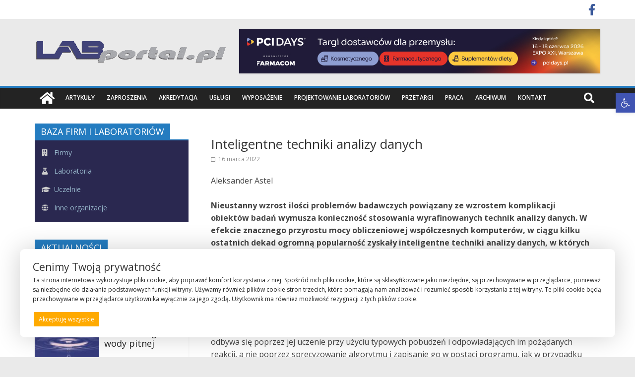

--- FILE ---
content_type: text/html; charset=UTF-8
request_url: https://labportal.pl/inteligentne-techniki-analizy-danych/
body_size: 31690
content:
<!DOCTYPE html>
<html lang="pl-PL">
<head>
			<meta charset="UTF-8" />
		<meta name="viewport" content="width=device-width, initial-scale=1">
		<link rel="profile" href="http://gmpg.org/xfn/11" />
		<title>Inteligentne techniki analizy danych &#8211; Labportal</title>
<meta name='robots' content='max-image-preview:large' />
<link rel='dns-prefetch' href='//fonts.googleapis.com' />
<link rel='dns-prefetch' href='//www.googletagmanager.com' />
<link rel="alternate" type="application/rss+xml" title="Labportal &raquo; Kanał z wpisami" href="https://labportal.pl/feed/" />
<link rel="alternate" type="application/rss+xml" title="Labportal &raquo; Kanał z komentarzami" href="https://labportal.pl/comments/feed/" />
<link rel="alternate" title="oEmbed (JSON)" type="application/json+oembed" href="https://labportal.pl/wp-json/oembed/1.0/embed?url=https%3A%2F%2Flabportal.pl%2Finteligentne-techniki-analizy-danych%2F" />
<link rel="alternate" title="oEmbed (XML)" type="text/xml+oembed" href="https://labportal.pl/wp-json/oembed/1.0/embed?url=https%3A%2F%2Flabportal.pl%2Finteligentne-techniki-analizy-danych%2F&#038;format=xml" />
<style id='wp-img-auto-sizes-contain-inline-css' type='text/css'>
img:is([sizes=auto i],[sizes^="auto," i]){contain-intrinsic-size:3000px 1500px}
/*# sourceURL=wp-img-auto-sizes-contain-inline-css */
</style>
<style id='wp-emoji-styles-inline-css' type='text/css'>

	img.wp-smiley, img.emoji {
		display: inline !important;
		border: none !important;
		box-shadow: none !important;
		height: 1em !important;
		width: 1em !important;
		margin: 0 0.07em !important;
		vertical-align: -0.1em !important;
		background: none !important;
		padding: 0 !important;
	}
/*# sourceURL=wp-emoji-styles-inline-css */
</style>
<link rel='stylesheet' id='wp-block-library-css' href='https://labportal.pl/wp-includes/css/dist/block-library/style.min.css?ver=6.9' type='text/css' media='all' />
<style id='wp-block-library-theme-inline-css' type='text/css'>
.wp-block-audio :where(figcaption){color:#555;font-size:13px;text-align:center}.is-dark-theme .wp-block-audio :where(figcaption){color:#ffffffa6}.wp-block-audio{margin:0 0 1em}.wp-block-code{border:1px solid #ccc;border-radius:4px;font-family:Menlo,Consolas,monaco,monospace;padding:.8em 1em}.wp-block-embed :where(figcaption){color:#555;font-size:13px;text-align:center}.is-dark-theme .wp-block-embed :where(figcaption){color:#ffffffa6}.wp-block-embed{margin:0 0 1em}.blocks-gallery-caption{color:#555;font-size:13px;text-align:center}.is-dark-theme .blocks-gallery-caption{color:#ffffffa6}:root :where(.wp-block-image figcaption){color:#555;font-size:13px;text-align:center}.is-dark-theme :root :where(.wp-block-image figcaption){color:#ffffffa6}.wp-block-image{margin:0 0 1em}.wp-block-pullquote{border-bottom:4px solid;border-top:4px solid;color:currentColor;margin-bottom:1.75em}.wp-block-pullquote :where(cite),.wp-block-pullquote :where(footer),.wp-block-pullquote__citation{color:currentColor;font-size:.8125em;font-style:normal;text-transform:uppercase}.wp-block-quote{border-left:.25em solid;margin:0 0 1.75em;padding-left:1em}.wp-block-quote cite,.wp-block-quote footer{color:currentColor;font-size:.8125em;font-style:normal;position:relative}.wp-block-quote:where(.has-text-align-right){border-left:none;border-right:.25em solid;padding-left:0;padding-right:1em}.wp-block-quote:where(.has-text-align-center){border:none;padding-left:0}.wp-block-quote.is-large,.wp-block-quote.is-style-large,.wp-block-quote:where(.is-style-plain){border:none}.wp-block-search .wp-block-search__label{font-weight:700}.wp-block-search__button{border:1px solid #ccc;padding:.375em .625em}:where(.wp-block-group.has-background){padding:1.25em 2.375em}.wp-block-separator.has-css-opacity{opacity:.4}.wp-block-separator{border:none;border-bottom:2px solid;margin-left:auto;margin-right:auto}.wp-block-separator.has-alpha-channel-opacity{opacity:1}.wp-block-separator:not(.is-style-wide):not(.is-style-dots){width:100px}.wp-block-separator.has-background:not(.is-style-dots){border-bottom:none;height:1px}.wp-block-separator.has-background:not(.is-style-wide):not(.is-style-dots){height:2px}.wp-block-table{margin:0 0 1em}.wp-block-table td,.wp-block-table th{word-break:normal}.wp-block-table :where(figcaption){color:#555;font-size:13px;text-align:center}.is-dark-theme .wp-block-table :where(figcaption){color:#ffffffa6}.wp-block-video :where(figcaption){color:#555;font-size:13px;text-align:center}.is-dark-theme .wp-block-video :where(figcaption){color:#ffffffa6}.wp-block-video{margin:0 0 1em}:root :where(.wp-block-template-part.has-background){margin-bottom:0;margin-top:0;padding:1.25em 2.375em}
/*# sourceURL=/wp-includes/css/dist/block-library/theme.min.css */
</style>
<style id='classic-theme-styles-inline-css' type='text/css'>
/*! This file is auto-generated */
.wp-block-button__link{color:#fff;background-color:#32373c;border-radius:9999px;box-shadow:none;text-decoration:none;padding:calc(.667em + 2px) calc(1.333em + 2px);font-size:1.125em}.wp-block-file__button{background:#32373c;color:#fff;text-decoration:none}
/*# sourceURL=/wp-includes/css/classic-themes.min.css */
</style>
<style id='global-styles-inline-css' type='text/css'>
:root{--wp--preset--aspect-ratio--square: 1;--wp--preset--aspect-ratio--4-3: 4/3;--wp--preset--aspect-ratio--3-4: 3/4;--wp--preset--aspect-ratio--3-2: 3/2;--wp--preset--aspect-ratio--2-3: 2/3;--wp--preset--aspect-ratio--16-9: 16/9;--wp--preset--aspect-ratio--9-16: 9/16;--wp--preset--color--black: #000000;--wp--preset--color--cyan-bluish-gray: #abb8c3;--wp--preset--color--white: #ffffff;--wp--preset--color--pale-pink: #f78da7;--wp--preset--color--vivid-red: #cf2e2e;--wp--preset--color--luminous-vivid-orange: #ff6900;--wp--preset--color--luminous-vivid-amber: #fcb900;--wp--preset--color--light-green-cyan: #7bdcb5;--wp--preset--color--vivid-green-cyan: #00d084;--wp--preset--color--pale-cyan-blue: #8ed1fc;--wp--preset--color--vivid-cyan-blue: #0693e3;--wp--preset--color--vivid-purple: #9b51e0;--wp--preset--gradient--vivid-cyan-blue-to-vivid-purple: linear-gradient(135deg,rgb(6,147,227) 0%,rgb(155,81,224) 100%);--wp--preset--gradient--light-green-cyan-to-vivid-green-cyan: linear-gradient(135deg,rgb(122,220,180) 0%,rgb(0,208,130) 100%);--wp--preset--gradient--luminous-vivid-amber-to-luminous-vivid-orange: linear-gradient(135deg,rgb(252,185,0) 0%,rgb(255,105,0) 100%);--wp--preset--gradient--luminous-vivid-orange-to-vivid-red: linear-gradient(135deg,rgb(255,105,0) 0%,rgb(207,46,46) 100%);--wp--preset--gradient--very-light-gray-to-cyan-bluish-gray: linear-gradient(135deg,rgb(238,238,238) 0%,rgb(169,184,195) 100%);--wp--preset--gradient--cool-to-warm-spectrum: linear-gradient(135deg,rgb(74,234,220) 0%,rgb(151,120,209) 20%,rgb(207,42,186) 40%,rgb(238,44,130) 60%,rgb(251,105,98) 80%,rgb(254,248,76) 100%);--wp--preset--gradient--blush-light-purple: linear-gradient(135deg,rgb(255,206,236) 0%,rgb(152,150,240) 100%);--wp--preset--gradient--blush-bordeaux: linear-gradient(135deg,rgb(254,205,165) 0%,rgb(254,45,45) 50%,rgb(107,0,62) 100%);--wp--preset--gradient--luminous-dusk: linear-gradient(135deg,rgb(255,203,112) 0%,rgb(199,81,192) 50%,rgb(65,88,208) 100%);--wp--preset--gradient--pale-ocean: linear-gradient(135deg,rgb(255,245,203) 0%,rgb(182,227,212) 50%,rgb(51,167,181) 100%);--wp--preset--gradient--electric-grass: linear-gradient(135deg,rgb(202,248,128) 0%,rgb(113,206,126) 100%);--wp--preset--gradient--midnight: linear-gradient(135deg,rgb(2,3,129) 0%,rgb(40,116,252) 100%);--wp--preset--font-size--small: 13px;--wp--preset--font-size--medium: 20px;--wp--preset--font-size--large: 36px;--wp--preset--font-size--x-large: 42px;--wp--preset--spacing--20: 0.44rem;--wp--preset--spacing--30: 0.67rem;--wp--preset--spacing--40: 1rem;--wp--preset--spacing--50: 1.5rem;--wp--preset--spacing--60: 2.25rem;--wp--preset--spacing--70: 3.38rem;--wp--preset--spacing--80: 5.06rem;--wp--preset--shadow--natural: 6px 6px 9px rgba(0, 0, 0, 0.2);--wp--preset--shadow--deep: 12px 12px 50px rgba(0, 0, 0, 0.4);--wp--preset--shadow--sharp: 6px 6px 0px rgba(0, 0, 0, 0.2);--wp--preset--shadow--outlined: 6px 6px 0px -3px rgb(255, 255, 255), 6px 6px rgb(0, 0, 0);--wp--preset--shadow--crisp: 6px 6px 0px rgb(0, 0, 0);}:where(.is-layout-flex){gap: 0.5em;}:where(.is-layout-grid){gap: 0.5em;}body .is-layout-flex{display: flex;}.is-layout-flex{flex-wrap: wrap;align-items: center;}.is-layout-flex > :is(*, div){margin: 0;}body .is-layout-grid{display: grid;}.is-layout-grid > :is(*, div){margin: 0;}:where(.wp-block-columns.is-layout-flex){gap: 2em;}:where(.wp-block-columns.is-layout-grid){gap: 2em;}:where(.wp-block-post-template.is-layout-flex){gap: 1.25em;}:where(.wp-block-post-template.is-layout-grid){gap: 1.25em;}.has-black-color{color: var(--wp--preset--color--black) !important;}.has-cyan-bluish-gray-color{color: var(--wp--preset--color--cyan-bluish-gray) !important;}.has-white-color{color: var(--wp--preset--color--white) !important;}.has-pale-pink-color{color: var(--wp--preset--color--pale-pink) !important;}.has-vivid-red-color{color: var(--wp--preset--color--vivid-red) !important;}.has-luminous-vivid-orange-color{color: var(--wp--preset--color--luminous-vivid-orange) !important;}.has-luminous-vivid-amber-color{color: var(--wp--preset--color--luminous-vivid-amber) !important;}.has-light-green-cyan-color{color: var(--wp--preset--color--light-green-cyan) !important;}.has-vivid-green-cyan-color{color: var(--wp--preset--color--vivid-green-cyan) !important;}.has-pale-cyan-blue-color{color: var(--wp--preset--color--pale-cyan-blue) !important;}.has-vivid-cyan-blue-color{color: var(--wp--preset--color--vivid-cyan-blue) !important;}.has-vivid-purple-color{color: var(--wp--preset--color--vivid-purple) !important;}.has-black-background-color{background-color: var(--wp--preset--color--black) !important;}.has-cyan-bluish-gray-background-color{background-color: var(--wp--preset--color--cyan-bluish-gray) !important;}.has-white-background-color{background-color: var(--wp--preset--color--white) !important;}.has-pale-pink-background-color{background-color: var(--wp--preset--color--pale-pink) !important;}.has-vivid-red-background-color{background-color: var(--wp--preset--color--vivid-red) !important;}.has-luminous-vivid-orange-background-color{background-color: var(--wp--preset--color--luminous-vivid-orange) !important;}.has-luminous-vivid-amber-background-color{background-color: var(--wp--preset--color--luminous-vivid-amber) !important;}.has-light-green-cyan-background-color{background-color: var(--wp--preset--color--light-green-cyan) !important;}.has-vivid-green-cyan-background-color{background-color: var(--wp--preset--color--vivid-green-cyan) !important;}.has-pale-cyan-blue-background-color{background-color: var(--wp--preset--color--pale-cyan-blue) !important;}.has-vivid-cyan-blue-background-color{background-color: var(--wp--preset--color--vivid-cyan-blue) !important;}.has-vivid-purple-background-color{background-color: var(--wp--preset--color--vivid-purple) !important;}.has-black-border-color{border-color: var(--wp--preset--color--black) !important;}.has-cyan-bluish-gray-border-color{border-color: var(--wp--preset--color--cyan-bluish-gray) !important;}.has-white-border-color{border-color: var(--wp--preset--color--white) !important;}.has-pale-pink-border-color{border-color: var(--wp--preset--color--pale-pink) !important;}.has-vivid-red-border-color{border-color: var(--wp--preset--color--vivid-red) !important;}.has-luminous-vivid-orange-border-color{border-color: var(--wp--preset--color--luminous-vivid-orange) !important;}.has-luminous-vivid-amber-border-color{border-color: var(--wp--preset--color--luminous-vivid-amber) !important;}.has-light-green-cyan-border-color{border-color: var(--wp--preset--color--light-green-cyan) !important;}.has-vivid-green-cyan-border-color{border-color: var(--wp--preset--color--vivid-green-cyan) !important;}.has-pale-cyan-blue-border-color{border-color: var(--wp--preset--color--pale-cyan-blue) !important;}.has-vivid-cyan-blue-border-color{border-color: var(--wp--preset--color--vivid-cyan-blue) !important;}.has-vivid-purple-border-color{border-color: var(--wp--preset--color--vivid-purple) !important;}.has-vivid-cyan-blue-to-vivid-purple-gradient-background{background: var(--wp--preset--gradient--vivid-cyan-blue-to-vivid-purple) !important;}.has-light-green-cyan-to-vivid-green-cyan-gradient-background{background: var(--wp--preset--gradient--light-green-cyan-to-vivid-green-cyan) !important;}.has-luminous-vivid-amber-to-luminous-vivid-orange-gradient-background{background: var(--wp--preset--gradient--luminous-vivid-amber-to-luminous-vivid-orange) !important;}.has-luminous-vivid-orange-to-vivid-red-gradient-background{background: var(--wp--preset--gradient--luminous-vivid-orange-to-vivid-red) !important;}.has-very-light-gray-to-cyan-bluish-gray-gradient-background{background: var(--wp--preset--gradient--very-light-gray-to-cyan-bluish-gray) !important;}.has-cool-to-warm-spectrum-gradient-background{background: var(--wp--preset--gradient--cool-to-warm-spectrum) !important;}.has-blush-light-purple-gradient-background{background: var(--wp--preset--gradient--blush-light-purple) !important;}.has-blush-bordeaux-gradient-background{background: var(--wp--preset--gradient--blush-bordeaux) !important;}.has-luminous-dusk-gradient-background{background: var(--wp--preset--gradient--luminous-dusk) !important;}.has-pale-ocean-gradient-background{background: var(--wp--preset--gradient--pale-ocean) !important;}.has-electric-grass-gradient-background{background: var(--wp--preset--gradient--electric-grass) !important;}.has-midnight-gradient-background{background: var(--wp--preset--gradient--midnight) !important;}.has-small-font-size{font-size: var(--wp--preset--font-size--small) !important;}.has-medium-font-size{font-size: var(--wp--preset--font-size--medium) !important;}.has-large-font-size{font-size: var(--wp--preset--font-size--large) !important;}.has-x-large-font-size{font-size: var(--wp--preset--font-size--x-large) !important;}
:where(.wp-block-post-template.is-layout-flex){gap: 1.25em;}:where(.wp-block-post-template.is-layout-grid){gap: 1.25em;}
:where(.wp-block-term-template.is-layout-flex){gap: 1.25em;}:where(.wp-block-term-template.is-layout-grid){gap: 1.25em;}
:where(.wp-block-columns.is-layout-flex){gap: 2em;}:where(.wp-block-columns.is-layout-grid){gap: 2em;}
:root :where(.wp-block-pullquote){font-size: 1.5em;line-height: 1.6;}
/*# sourceURL=global-styles-inline-css */
</style>
<link rel='stylesheet' id='pojo-a11y-css' href='https://labportal.pl/wp-content/plugins/pojo-accessibility/modules/legacy/assets/css/style.min.css?ver=1.0.0' type='text/css' media='all' />
<link rel='stylesheet' id='colormag_style-css' href='https://labportal.pl/wp-content/themes/labportal/style.css?ver=6.9' type='text/css' media='all' />
<link rel='stylesheet' id='colormag-fontawesome-css' href='https://labportal.pl/wp-content/themes/labportal/fontawesome/css/font-awesome.min.css?ver=6.9' type='text/css' media='all' />
<link rel='stylesheet' id='colormag_googlefonts-css' href='//fonts.googleapis.com/css?family=Open+Sans%3A400%2C600&#038;ver=6.9' type='text/css' media='all' />
<link rel='stylesheet' id='evcal_google_fonts-css' href='//fonts.googleapis.com/css?family=Oswald%3A400%2C300%7COpen+Sans%3A700%2C400%2C400i%7CRoboto%3A700%2C400&#038;ver=6.9' type='text/css' media='screen' />
<link rel='stylesheet' id='evcal_cal_default-css' href='//labportal.pl/wp-content/plugins/eventON/assets/css/eventon_styles.css?ver=2.7.1' type='text/css' media='all' />
<link rel='stylesheet' id='evo_font_icons-css' href='//labportal.pl/wp-content/plugins/eventON/assets/fonts/font-awesome.css?ver=2.7.1' type='text/css' media='all' />
<link rel='stylesheet' id='eventon_dynamic_styles-css' href='//labportal.pl/wp-content/plugins/eventON/assets/css/eventon_dynamic_styles.css?ver=6.9' type='text/css' media='all' />
<link rel='stylesheet' id='newsletter-css' href='https://labportal.pl/wp-content/plugins/newsletter/style.css?ver=9.1.1' type='text/css' media='all' />
<style id='posts-table-pro-head-inline-css' type='text/css'>
.posts-data-table { visibility: hidden; }
/*# sourceURL=posts-table-pro-head-inline-css */
</style>
<link rel='stylesheet' id='jquery.lightbox.min.css-css' href='https://labportal.pl/wp-content/plugins/wp-jquery-lightbox/lightboxes/wp-jquery-lightbox/styles/lightbox.min.pl_PL.css?ver=2.3.4' type='text/css' media='all' />
<link rel='stylesheet' id='jqlb-overrides-css' href='https://labportal.pl/wp-content/plugins/wp-jquery-lightbox/lightboxes/wp-jquery-lightbox/styles/overrides.css?ver=2.3.4' type='text/css' media='all' />
<style id='jqlb-overrides-inline-css' type='text/css'>

			#outerImageContainer {
				box-shadow: 0 0 4px 2px rgba(0,0,0,.2);
			}
			#imageContainer{
				padding: 6px;
			}
			#imageDataContainer {
				box-shadow: 0 -4px 0 0 #fff, 0 0 4px 2px rgba(0,0,0,.1);
				z-index: auto;
			}
			#prevArrow,
			#nextArrow{
				background-color: rgba(255,255,255,.7;
				color: #000000;
			}
/*# sourceURL=jqlb-overrides-inline-css */
</style>
<script type="text/javascript" src="https://labportal.pl/wp-includes/js/jquery/jquery.min.js?ver=3.7.1" id="jquery-core-js"></script>
<script type="text/javascript" src="https://labportal.pl/wp-includes/js/jquery/jquery-migrate.min.js?ver=3.4.1" id="jquery-migrate-js"></script>
<script type="text/javascript" id="track-the-click-js-extra">
/* <![CDATA[ */
var ajax_var = {"nonce":"272ca3db6e"};
var ttc_data = {"proBeacon":""};
//# sourceURL=track-the-click-js-extra
/* ]]> */
</script>
<script type="text/javascript" src="https://labportal.pl/wp-content/plugins/track-the-click/public/js/track-the-click-public.js?ver=0.4.0" id="track-the-click-js" data-noptimize="true" data-no-optimize="1"></script>
<script type="text/javascript" id="track-the-click-js-after" data-noptimize="true" data-no-optimize="1">
/* <![CDATA[ */
function getHomeURL() {return "https://labportal.pl";}
function getPostID() {return 1839;}
function showClickCounts() {return false;}

//# sourceURL=track-the-click-js-after
/* ]]> */
</script>
<link rel="https://api.w.org/" href="https://labportal.pl/wp-json/" /><link rel="alternate" title="JSON" type="application/json" href="https://labportal.pl/wp-json/wp/v2/posts/1839" /><link rel="EditURI" type="application/rsd+xml" title="RSD" href="https://labportal.pl/xmlrpc.php?rsd" />
<meta name="generator" content="WordPress 6.9" />
<link rel="canonical" href="https://labportal.pl/inteligentne-techniki-analizy-danych/" />
<link rel='shortlink' href='https://labportal.pl/?p=1839' />
<meta name="generator" content="Site Kit by Google 1.170.0" /><style type="text/css">
#pojo-a11y-toolbar .pojo-a11y-toolbar-toggle a{ background-color: #4054b2;	color: #ffffff;}
#pojo-a11y-toolbar .pojo-a11y-toolbar-overlay, #pojo-a11y-toolbar .pojo-a11y-toolbar-overlay ul.pojo-a11y-toolbar-items.pojo-a11y-links{ border-color: #4054b2;}
body.pojo-a11y-focusable a:focus{ outline-style: solid !important;	outline-width: 1px !important;	outline-color: #FF0000 !important;}
#pojo-a11y-toolbar{ top: 188px !important;}
#pojo-a11y-toolbar .pojo-a11y-toolbar-overlay{ background-color: #ffffff;}
#pojo-a11y-toolbar .pojo-a11y-toolbar-overlay ul.pojo-a11y-toolbar-items li.pojo-a11y-toolbar-item a, #pojo-a11y-toolbar .pojo-a11y-toolbar-overlay p.pojo-a11y-toolbar-title{ color: #333333;}
#pojo-a11y-toolbar .pojo-a11y-toolbar-overlay ul.pojo-a11y-toolbar-items li.pojo-a11y-toolbar-item a.active{ background-color: #4054b2;	color: #ffffff;}
@media (max-width: 767px) { #pojo-a11y-toolbar { top: -50px !important; } }</style><!-- Analytics by WP Statistics - https://wp-statistics.com -->
<meta name="generator" content="Elementor 3.34.2; features: additional_custom_breakpoints; settings: css_print_method-external, google_font-enabled, font_display-auto">


<!-- EventON Version -->
<meta name="generator" content="EventON 2.7.1" />

<style>
	#flexiblecookies_container div#flexiblecookies_cookie_banner{
	bottom:40px;
	flex-wrap: wrap;
	left: 40px;;
	right: 40px;;
	color:#222;
	background:#fff;
	width:auto;
}
.flexible-cookies-reopen-settings, #flexiblecookies_settings_container, #flexiblecookies_container div#flexiblecookies_cookie_banner{
	box-shadow:0 0 50px #00000030;
}
div#flexiblecookies_cookie_banner span.flexiblecookies_cookie_text{
	margin-bottom:15px;
	margin-right:0;
}
div#flexiblecookies_cookie_banner button:hover{
	transform:translatey(-2px);
}

div#flexiblecookies_cookie_banner button, button#flexiblecookies_accept_settings_cookies{
	width:auto;
	padding:5px 10px;
	transition:0.3s;
}

button#flexiblecookies_accept_cookies, button#flexiblecookies_accept_settings_cookies{
	background:;
	border:2px solid ;
	color:;
}
button#flexiblecookies_accept_cookies:hover, button#flexiblecookies_accept_settings_cookies:hover{
	background:;
	border:2px solid ;
}

button#flexiblecookies_deny_cookies{
	background:transparent;
	border:2px solid ;
	color:;
}
button#flexiblecookies_deny_cookies:hover{
	border-color:;
}

button#flexiblecookies_open_settings{
	padding:0;
	padding-bottom:5px;
	background:transparent;
	color:;
	border-bottom:2px solid ;
}
button#flexiblecookies_open_settings:hover{
	border-color:;
}

#flexiblecookies_settings_container, #flexiblecookies_container div#flexiblecookies_cookie_banner{
	flex-wrap: wrap;
	border-radius:10px;
	padding:20px 26px;
}

#flexiblecookies_settings_container{
	color:;
	background:;
}

@media (max-width:768px){
	#flexiblecookies_container div#flexiblecookies_cookie_banner{
		width:auto;
		left:10px;
		right:10px;
		bottom:10px;
	}
	div#flexiblecookies_settings_container{
		width:auto;
		top:10px;
		left:10px;
		right:10px;
		transform:none;
		overflow-y:auto;
		bottom:10px;
	}
	span#flexiblecookies_settings{
		height:auto;
	}
}</style>

<style>
	/* bar */
	#flexiblecookies_container {
		all: unset;
		display: none;
		font-size: 13px;
	}

	#flexiblecookies_cookie_banner {
		background: #fff;
		padding: 10px 20px;
		display: flex;
		align-items: center;
		flex-wrap: wrap;
		flex-direction: column;
		justify-content: center;
		position: fixed;
		bottom: 0;
	left:0;
		box-sizing: border-box;
		width: 100%;
		z-index: 9997;
		text-align: left;
	}

	span.flexiblecookies_cookie_text {
		flex: 1;
		margin-right: 20px;
	}

	span.flexiblecookies_cookie_text p {
		margin: 0;
		padding: 0;
		font-size: 12px;
		font-weight: 400;
		color: #222;
	}

	span.flexiblecookies_cookie_text h3, #flexiblecookies_settings_header h3 {
		all: unset;
		font-size: 21px;
		color: #333;
		font-weight: 400;
	}

	/* preferences */
	#flexiblecookies_settings_background {
		display: none;
		z-index: 9998;
		width: 100%;
		height: 100%;
		position: fixed;
		backdrop-filter: grayscale(90) blur(5px);
		-webkit-backdrop-filter: grayscale(90) blur(5px);
		left: 0;
		right: 0;
		top: 0;
		bottom: 0;
		background: #00000090;
	}

	#flexiblecookies_settings_container {
		width: 700px;
		min-height: 600px;
		height: auto;
		background: #ffffff;

		color: #333333;
		position: fixed;
		top: 50%;
		left: 50%;
		transform: translate(-50%, -50%);
		z-index: 9999;
		padding: 10px;
		display: none;
		flex-direction: column;
	}

	#flexiblecookies_settings table {
		width: 100%;
		border-spacing: 0 5px;
	}

	#flexiblecookies_settings_header {
		width: 100%;
		display: flex;
		position: relative;
	}

	#flexiblecookies_settings_header h3 {
		text-align: center;
		width: 100%;
		height: 45px;
		color: #555;
		margin: 0;
		flex: 1;
	}

	#flexiblecookies_close_settings {
		cursor: pointer;
		position: absolute;
		right: 10px;
		top: 3px;
	}

	#flexiblecookies_settings {
		margin: 20px 0px;
		height: 500px;
		display: inherit;
		overflow-y: auto;
	}

	.cookie_settings_bottom_row {
		text-align: right;
		display: block;
	}

	.flexiblecookies-description {
		font-size: 10px;
		padding-bottom: 10px;
		border-bottom: 1px solid #eee;
		color: #444;
	}

	.flexiblecookies-category-label {
		margin: 3px;
		font-size: 18px;
		font-weight: 300;
		color: #222;
	}

	.flexiblecookies-required-label {
		font-size: 10px;
		font-weight: bold;
		color: #610000;
	}

	/* buttons */

	.flexiblecookies_cookie_actions {
		display: flex;
		flex-wrap: nowrap;
		flex-direction: row;
		gap: 10px;
		width: 100%;
		justify-content: space-between;
	}

	.flexiblecookies_cookie_actions button, .cookie_settings_bottom_row button {
		all: unset;
		font-size: 12px;
		text-align: center;
	}

		.flexiblecookies_cookie_actions button, .cookie_settings_bottom_row button {
		background: #FFAA00;
		color: #ffffff;
		cursor: pointer;
	}

	.flexiblecookies_cookie_actions button:hover, .cookie_settings_bottom_row button:hover {
		background: #EE9900;
	}

	

	/* toggle checkboxes */
	.checkbox__toggle {
		display: inline-block;
		height: 17px;
		position: relative;
		width: 30px;
	}

	.checkbox__toggle input {
		display: none;
	}

	.checkbox__toggle-slider {
		background-color: #ccc;
		bottom: 0;
		cursor: pointer;
		left: 0;
		position: absolute;
		right: 0;
		top: 0;
		transition: .4s;
	}

	.checkbox__toggle-slider:before {
		background-color: #fff;
		bottom: 2px;
		content: "";
		height: 13px;
		left: 2px;
		position: absolute;
		transition: .4s;
		width: 13px;
	}

	input:checked + .checkbox__toggle-slider {
		background-color: #66bb6a;
	}

	input:checked + .checkbox__toggle-slider:before {
		transform: translateX(13px);
	}

	.checkbox__toggle-slider {
		border-radius: 17px;
	}

	.checkbox__toggle-slider:before {
		border-radius: 50%;
	}
</style>
			<style>
				.e-con.e-parent:nth-of-type(n+4):not(.e-lazyloaded):not(.e-no-lazyload),
				.e-con.e-parent:nth-of-type(n+4):not(.e-lazyloaded):not(.e-no-lazyload) * {
					background-image: none !important;
				}
				@media screen and (max-height: 1024px) {
					.e-con.e-parent:nth-of-type(n+3):not(.e-lazyloaded):not(.e-no-lazyload),
					.e-con.e-parent:nth-of-type(n+3):not(.e-lazyloaded):not(.e-no-lazyload) * {
						background-image: none !important;
					}
				}
				@media screen and (max-height: 640px) {
					.e-con.e-parent:nth-of-type(n+2):not(.e-lazyloaded):not(.e-no-lazyload),
					.e-con.e-parent:nth-of-type(n+2):not(.e-lazyloaded):not(.e-no-lazyload) * {
						background-image: none !important;
					}
				}
			</style>
			<meta name="bmi-version" content="2.0.0" /><!-- Call Now Button 1.5.5 (https://callnowbutton.com) [renderer:noop]-->
      <script defer type="text/javascript" id="bmip-js-inline-remove-js">
        function objectToQueryString(obj){
          return Object.keys(obj).map(key => key + '=' + obj[key]).join('&');
        }

        function globalBMIKeepAlive() {
          let xhr = new XMLHttpRequest();
          let data = { action: "bmip_keepalive", token: "bmip", f: "refresh" };
          let url = 'https://labportal.pl/wp-admin/admin-ajax.php' + '?' + objectToQueryString(data);
          xhr.open('POST', url, true);
          xhr.setRequestHeader("X-Requested-With", "XMLHttpRequest");
          xhr.onreadystatechange = function () {
            if (xhr.readyState === 4) {
              let response;
              if (response = JSON.parse(xhr.responseText)) {
                if (typeof response.status != 'undefined' && response.status === 'success') {
                  //setTimeout(globalBMIKeepAlive, 3000);
                } else {
                  //setTimeout(globalBMIKeepAlive, 20000);
                }
              }
            }
          };

          xhr.send(JSON.stringify(data));
        }

        document.querySelector('#bmip-js-inline-remove-js').remove();
      </script>
      <link rel="icon" href="https://labportal.pl/wp-content/uploads/2022/01/favicon-150x150.png" sizes="32x32" />
<link rel="icon" href="https://labportal.pl/wp-content/uploads/2022/01/favicon.png" sizes="192x192" />
<link rel="apple-touch-icon" href="https://labportal.pl/wp-content/uploads/2022/01/favicon.png" />
<meta name="msapplication-TileImage" content="https://labportal.pl/wp-content/uploads/2022/01/favicon.png" />
</head>

<body class="wp-singular post-template-default single single-post postid-1839 single-format-standard custom-background wp-custom-logo wp-embed-responsive wp-theme-labportal left-sidebar wide better-responsive-menu elementor-default elementor-kit-91">

		<div id="page" class="hfeed site">
				<a class="skip-link screen-reader-text" href="#main">Skip to content</a>
				<header id="masthead" class="site-header clearfix ">
				<div id="header-text-nav-container" class="clearfix">
		
			<div class="news-bar">
				<div class="inner-wrap clearfix">
					
		<div class="social-links clearfix">
			<ul>
				<li><a href="https://www.facebook.com/labportal/" target="_blank"><i class="fa fa-facebook"></i></a></li>			</ul>
		</div><!-- .social-links -->
						</div>
			</div>

			
		<div class="inner-wrap">
			<div id="header-text-nav-wrap" class="clearfix">

				<div id="header-left-section">
											<div id="header-logo-image">
							<a href="https://labportal.pl/" class="custom-logo-link" rel="home"><img width="389" height="51" src="https://labportal.pl/wp-content/uploads/2022/03/labportal_logo_new.png" class="custom-logo" alt="Labportal" decoding="async" srcset="https://labportal.pl/wp-content/uploads/2022/03/labportal_logo_new.png 389w, https://labportal.pl/wp-content/uploads/2022/03/labportal_logo_new-300x39.png 300w" sizes="(max-width: 389px) 100vw, 389px" /></a>						</div><!-- #header-logo-image -->
						
					<div id="header-text" class="screen-reader-text">
													<h3 id="site-title">
								<a href="https://labportal.pl/" title="Labportal" rel="home">Labportal</a>
							</h3>
						
													<p id="site-description">
								Laboratoria Aparatura Badania							</p><!-- #site-description -->
											</div><!-- #header-text -->
				</div><!-- #header-left-section -->

				<div id="header-right-section">
											<div id="header-right-sidebar" class="clearfix">
							<aside id="colormag_728x90_a_dver_tisement_widget-5" class="widget widget_728x90_a_dver_tisement clearfix">
		<div class="re_lama_728x90">
			<div class="re_lama-content"><a href="https://pcidays.pl/" class="single_a_d_728x90" target="_blank" rel="nofollow"><img fetchpriority="high" src="https://labportal.pl/wp-content/uploads/2026/01/728x90.jpg" width="728" height="90" alt="PCI Days 2026"></a></div>		</div>

		</aside>						</div>
										</div><!-- #header-right-section -->

			</div><!-- #header-text-nav-wrap -->
		</div><!-- .inner-wrap -->

		
		<nav id="site-navigation" class="main-navigation clearfix" role="navigation">
			<div class="inner-wrap clearfix">
				
					<div class="home-icon">
						<a href="https://labportal.pl/"
						   title="Labportal"
						>
							<i class="fa fa-home"></i>
						</a>
					</div>
				
									<div class="search-random-icons-container">
													<div class="top-search-wrap">
								<i class="fa fa-search search-top"></i>
								<div class="search-form-top">
									
<form action="https://labportal.pl/" class="search-form searchform clearfix" method="get" role="search">

	<div class="search-wrap">
		<input type="search"
		       class="s field"
		       name="s"
		       value=""
		       placeholder="Szukaj"
		/>

		<button class="search-icon" type="submit"></button>
	</div>

</form><!-- .searchform -->
								</div>
							</div>
											</div>
				
				<p class="menu-toggle"></p>
				<div class="menu-primary-container"><ul id="menu-primary" class="menu"><li id="menu-item-1123" class="menu-item menu-item-type-taxonomy menu-item-object-category menu-item-1123"><a href="https://labportal.pl/category/artykuly/">Artykuły</a></li>
<li id="menu-item-1130" class="menu-item menu-item-type-post_type menu-item-object-page menu-item-1130"><a href="https://labportal.pl/zaproszenia/">Zaproszenia</a></li>
<li id="menu-item-1125" class="menu-item menu-item-type-taxonomy menu-item-object-category current-post-ancestor current-menu-parent current-post-parent menu-item-1125"><a href="https://labportal.pl/category/akredytacja/">Akredytacja</a></li>
<li id="menu-item-1180" class="menu-item menu-item-type-post_type menu-item-object-page menu-item-1180"><a href="https://labportal.pl/uslugi/">Usługi</a></li>
<li id="menu-item-1240" class="menu-item menu-item-type-post_type menu-item-object-page menu-item-1240"><a href="https://labportal.pl/wyposazenie/">Wyposażenie</a></li>
<li id="menu-item-1999" class="menu-item menu-item-type-taxonomy menu-item-object-category menu-item-1999"><a href="https://labportal.pl/category/projektowanie-laboratoriow/">Projektowanie laboratoriów</a></li>
<li id="menu-item-1321" class="menu-item menu-item-type-post_type menu-item-object-page menu-item-1321"><a href="https://labportal.pl/przetargi/">Przetargi</a></li>
<li id="menu-item-1308" class="menu-item menu-item-type-post_type menu-item-object-page menu-item-1308"><a href="https://labportal.pl/oferty-pracy/">Praca</a></li>
<li id="menu-item-523" class="menu-item menu-item-type-taxonomy menu-item-object-category menu-item-523"><a href="https://labportal.pl/category/kwartalnik/">Archiwum</a></li>
<li id="menu-item-50" class="menu-item menu-item-type-post_type menu-item-object-page menu-item-50"><a href="https://labportal.pl/kontakt/">Kontakt</a></li>
</ul></div>
			</div>
		</nav>

				</div><!-- #header-text-nav-container -->
				</header><!-- #masthead -->
				<div id="main" class="clearfix">
				<div class="inner-wrap clearfix">
		
	<div id="primary">
		<div id="content" class="clearfix">

			
<article id="post-1839" class="post-1839 post type-post status-publish format-standard has-post-thumbnail hentry category-akredytacja tag-1615 tag-akredytacja tag-analiza-danych tag-chemometria tag-laboratorium tag-mikrobiologia tag-nadzor-nad-sprzetem">
	
	
	<div class="article-content clearfix">

		
		<header class="entry-header">
			<h4 class="entry-title">
				<span>Inteligentne techniki analizy danych</span>
			</h4>
		</header>

		<div class="below-entry-meta">
			<span class="posted-on"><a href="https://labportal.pl/inteligentne-techniki-analizy-danych/" title="13:15" rel="bookmark"><i class="fa fa-calendar-o"></i> <time class="entry-date published" datetime="2022-03-16T13:15:35+01:00">16 marca 2022</time><time class="updated" datetime="2022-03-16T13:22:45+01:00">16 marca 2022</time></a></span>
			<span class="byline">
				<span class="author vcard">				</span>
			</span>

			</div>
		<div class="entry-content clearfix">
			<div class="field-label">Aleksander Astel</div>
<div> </div>
<div>
<div class="rtejustify"><strong>Nieustanny wzrost ilości problemów badawczych powiązany ze wzrostem komplikacji obiektów badań wymusza konieczność stosowania wyrafinowanych technik analizy danych. W efekcie znacznego przyrostu mocy obliczeniowej współczesnych komputerów, w ciągu kilku ostatnich dekad ogromną popularność zyskały inteligentne techniki analizy danych, w których zaimplementowano algorytmy sieci neuronowych [1-4].</strong></div>
<div class="rtejustify"> </div>
<div class="rtejustify">Sztuczne sieci neuronowe (ang.: Artificial Neural Networks) można traktować jako nowoczesne systemy obliczeniowe, które umożliwiają przetwarzanie informacji wzorując się na zjawiskach zachodzących w mózgu człowieka. Informacje wprowadzane do sieci mają charakter danych numerycznych, na podstawie których działanie sieci może odzwierciedlać działanie modelu o zupełnie nieznanej charakterystyce [5]. Dostosowanie sieci neuronowej do rozwiązywania określonego zadania odbywa się poprzez jej uczenie przy użyciu typowych pobudzeń i odpowiadających im pożądanych reakcji, a nie poprzez sprecyzowanie algorytmu i zapisanie go w postaci programu, jak w przypadku stosowania tradycyjnych metod modelowania. W efekcie sieć neuronowa tworzy model zjawiska lecz nie jest możliwe jednoznaczne określenie jego postaci. Ponadto, trudno udzielić jednoznacznej odpowiedzi na pytanie, czy konkretna, wyuczona sieć neuronowa w sposób rzeczywisty rozwiązuje problem czy tylko tworzy pewien algorytm, pozwalający jednak uzyskać prawidłowe wyniki [6]. Główne obszary zastosowań algorytmów sieci neuronowych to [7-12]:</div>
<div class="rtejustify"> </div>
<ul>
<li class="rtejustify">prognozowanie (przewidywanie wartości zmiennej na podstawie jej wartości wcześniejszej i innych czynników);</li>
<li class="rtejustify">aproksymacja w przestrzeni (poszukiwanie wartości pewnej zmiennej w przestrzeni na podstawie znanych wartości zmiennych w kilku punktach);</li>
<li class="rtejustify">klasyfikacja (na podstawie charakterystyki przedmiotu badań sztuczna sieć neuronowa określa, do jakiej kategorii on należy (m.in. rozpoznawanie pisma, cyfr lub obrazów));</li>
<li class="rtejustify">filtrowanie sygnałów;</li>
<li class="rtejustify">kompresja obrazu czy dźwięku;</li>
<li class="rtejustify">sterowanie układami dynamicznymi.</li>
</ul>
<div class="rtejustify"> </div>
<div class="rtejustify">Algorytm samoorganizujących się map (ang.: self-organizing maps, SOM), lub nazywany inaczej samoorganizującym odwzorowaniem cech (ang.: self-organizing feature map, SOFM), opracowany w 1982 przez Teuvo Kohonena [13] to jeden z najbardziej zaawansowanych modeli sieci neuronowych, wykorzystywanych w wielu różnorodnych dziedzinach nauki, z których przykładowo można wymienić:</div>
<div class="rtejustify"> </div>
<ul>
<li class="rtejustify">klasyfikację i analizę danych pochodzących z monitoringu środowiskowego [14,15];</li>
<li class="rtejustify">klasyfikację sejsmofacjalną [16];</li>
<li class="rtejustify">klasyfikację próbek węgla kamiennego [17]; </li>
<li class="rtejustify">analizę ekonometryczną [18];</li>
<li class="rtejustify">przetwarzanie danych ankietowych [19];</li>
<li class="rtejustify">organizację zasobów dokumentów tekstowych w odpowiedzi na zapytanie sformuło-wane w wyszukiwarce [20,21].</li>
</ul>
<div class="rtejustify"> </div>
<div class="rtejustify">W zależności od obszaru zastosowania algorytm sieci Kohonena niejednokrotnie modyfikowano. Biorąc pod uwagę aplikacje dotyczące organizacji zasobów dokumentów tekstowych stosuje się mapy dla szybko rosnących zbiorów [21] (ang.: growing SOM, GSOM), mapy dla zbiorów o zmieniającej się hierarchii taksonomii (ang.: growing hierarchical SOM, GH-SOM), mapy wykorzystujące cechy rzadkie dokumentów (ang.: scalable SOM, SSOM), mapy wyszukujące słowa pasujące tematycznie [21] (ang.: LABEL-SOM) czy też analizujące częstotliwość występowania słów określających szukany termin [22-24] (ang.: WEBSOM). Należy jednak podkreślić, że sumaryczna liczba modyfikacji pier-wotnego algorytmu SOM jest znacznie większa i uzależniona od specyfiki określonej dziedziny prowadzenia badań. </div>
<div class="rtejustify"> </div>
<div class="rtejustify"> </div>
<div class="rtejustify">Zastosowanie algorytmu SOM jest zasadne wszędzie tam, gdzie występuje potrzeba odwzo-rowania przestrzeni wielowymiarowej na płaszczyźnie.  W toku jednej analizy możliwe jest wykrycie ewentualnych skupisk (grup podobieństwa) w zbiorze przetwarzanych danych jak również dokonanie odwzorowania cech wielowymiarowego sygnału wejściowego o złożonej strukturze na płaszczyźnie. W trakcie wykrywania skupisk w danych parametry sieci ulęgają modyfikacjom, co określa się często zdolnością do samoorganizacji. Dzięki zdolności do sa-moorganizacji mapy Kohonena umożliwiają adaptację do wcześniej nieznanych danych su-rowych, o których niewiele wiadomo. To sprawia, że w zasadzie działania SOM wykazują znaczne podobieństwo do ludzkiego mózgu. W obu przypadkach nie definiuje się określo-nych wzorców, a analiza danych odbywa się w procesie uczenia połączonego z normalnym funkcjonowaniem. Najważniejszą cechą algorytmu jest to, że nieliniowa relacja między obiektami zostaje zachowana a obiekty wykazujące wysoki stopień podobieństwa lokowane są na mapie blisko siebie. Dodatkowymi, niekwestionowanymi zaletami stosowania algoryt-mu SOM w analizie danych są: brak wymogu zgodności rozkładu zmiennych z rozkładem normalnym, możliwość wykrywania trudnych do przewidzenia struktur podobieństwa w da-nych, stosunkowo duża odporność na występowanie braków danych, możliwość identyfikacji obiektów o cechach odbiegających oraz brak konieczności subiektywnej interwencji badacza. Tę cechę często określa się terminem nauczania bez nauczyciela lub nauczaniem bez nadzoru  (ang.: unsupervised learning). Ponadto, w większości przypadków, szczególnie tych związa-nych z klasyfikacją i analizą danych pochodzących z monitoringu środowiskowego, sieci SOM można efektywnie zastosować bez konieczności dysponowania zbiorami uczącymi i testującymi.</div>
<div class="rtejustify"> </div>
<div class="rtejustify"> </div>
<div class="rtejustify">Funkcjonowanie samoorganizujących się map przebiega w trzech etapach. Pierwszy polega na tworzeniu ogólnej struktury mapy, drugi na trenowaniu sieci, w którym ustala się właściwa topologia mapy, natomiast trzeci to klasyfikacja. Mapa Kohonena to dwuwymiarowa macierz neuronów (jednostek wirtualnych) pobudzanych przez sygnały wejściowe, której rozdziel-czość jest ściśle związana z sumaryczną ilością danych surowych. Aby możliwe było graficz-ne zaprezentowanie dwuwymiarowej struktury mapy stosuje się siatki hexagonalne i prosto-kątne, przy czym hexagonalne nie faworyzują żadnego z kierunków, gdyż w każdym z nich odległości pomiędzy neuronami warstwy wyjściowej są równe. W aplikacji zaproponowanej przez Vesanto [25] dedykowanej środowisku Matlab® rozdzielczość mapy wyznacza się z równania n= . Przykładowo, gdy n=60 to rozdzielczość mapy może wynosić 5&#215;8. Na rysunku 1 przedstawiono przykładowe siatki stosowane do odwzorowania struktury danych wejściowych.</div>
<div class="rtejustify"> </div>
<div class="rtejustify"> </div>
<div class="rtejustify"><img decoding="async" src="https://www.labportal.pl/sites/default/files/image_portal/artykulyBazaWiedzy/lab_5_1.jpg" alt="" /></div>
<div class="rtejustify">Rys. 1. Przykłady siatek stosowanych w technice SOM do odwzorowania struktury danych wejściowych</div>
<div class="rtejustify"> </div>
<div class="rtejustify"> </div>
<div class="rtejustify">Sygnały wejściowe (dane) „rzutowane” są na płaszczyznę sieci neuronów z uwzględnieniem losowo nadanej wartości wagi dla każdego wyniku. W efekcie uzyskuje się macierz wag, na podstawie której następuje odwzorowanie pierwotnej struktury danych w nowej, zredukowa-nej  strukturze jednostek wirtualnych (neuronów). Najczęściej, w algorytmach dedykowanych określonemu środowisku obliczeniowemu (np. Matlab®) przed tworzeniem finalnej struktury mapy dane ulegają normalizacji i standaryzacji. W ten sposób wyniki wykazujące wzajemne podobieństwo zmienności w zakresie rozpatrywanych cech będą w najwyższym stopniu wpływać na neurony zlokalizowane blisko siebie. Na rys. 2 przedstawiono dwuwymiarową strukturę mapy neuronów charakterystyczną dla sieci typu SOM. </div>
<div class="rtejustify"> </div>
<div class="rtejustify"> </div>
<div class="rtejustify"><img decoding="async" src="https://www.labportal.pl/sites/default/files/image_portal/artykulyBazaWiedzy/lab_5_2.jpg" alt="" /></div>
<div class="rtejustify"> </div>
<div class="rtejustify">Rys. 2. Dwuwymiarowa struktura mapy neuronów charakterystyczna dla samoorganizujących się map Kohonena</div>
<div class="rtejustify"> </div>
<div class="rtejustify"> </div>
<div class="rtejustify">Na etapie trenowania, czyli tworzenia finalnej topologii mapy sieć ulega pobudzeniu losowo wybranym wektorem wejściowym X i na drodze współzawodnictwa wygrywa ten neuron (jednostka wirtualna), której wagi najmniej różnią się od odpowiednich składowych wektora wejściowego. Często, zwycięski neuron określa się terminem jednostki najlepszego dopasowania (ang.: Best Matching Unit, BMU). Dla zwycięskiego neuronu jak również dla neuronów zlokalizowanych w najbliższym sąsiedztwie zestaw pierwotnie losowo nadanych wag ulega modyfikacji zgodnie z regułami adaptacji opisanymi szczegółowo przez Kohonena [26], które uwzględniają współczynnik uczenia każdego neuronu oraz odległość względem wektora X, uwzględnioną przez kształt funkcji sąsiedztwa. Do wyznaczania zasięgu najbliższego sąsiedztwa stosuję się funkcje o różnych rozkładach (np. rozkład Gaussa; rozkład prostokątny). W efekcie wartość wag zwycięskiego neuronu, jak również neuronów zlokalizowanych najbliżej zwycięzcy, ulegają najbardziej istotnym modyfikacjom. Przy sąsiedztwie gaussowskim stopień adaptacji jest zróżnicowany w przeciwieństwie do sąsiedztwa prostokątnego, gdzie każdy neuron podlega adaptacji w tym samym stopniu. Sąsiedztwo gaussowskie jest bardziej precyzyjne i prowadzi do lepszych rezultatów uczenia oraz lepszej organizacji sieci [27]. Przedstawiony opis dowodzi, że algorytm Teuvo Kohonena przeprowadza uczenie bez nadzoru, czyli nie porównuje otrzymanych rezultatów uczenia z jakimkolwiek zbiorem wzorcowym oczekiwanych wyników dla określonego zespołu danych uczących [17]. Na rys. 3 przedstawiono schematycznie sposób modyfikacji pierwotnej struktury mapy na etapie pobudzania losowo wybranym wektorem wejściowym X.</div>
<div class="rtejustify"> </div>
<div class="rtejustify"> </div>
<div class="rtejustify"><img decoding="async" src="https://www.labportal.pl/sites/default/files/image_portal/artykulyBazaWiedzy/lab_5_3.jpg" alt="" /></div>
<div class="rtejustify">Rys. 3. Graficzna prezentacja sposobu modyfikacji wartości wag pierwotnego układu jedno-stek wirtualnych wymuszonych pobudzeniem wektorem wejściowym X.</div>
<div class="rtejustify"> </div>
<div class="rtejustify"> </div>
<div class="rtejustify">Po zakończeniu treningu utworzona zostaje topologiczna mapa Kohonena, której dalsza analiza umożliwia wykrycie schematów podobieństwa w przestrzeni obiektów. Aby umożliwić wykrycie schematów podobieństwa w przestrzeni obiektów sieć musi być ponownie pobudzana losowo wybranymi wektorami wejściowymi Xi. W tym etapie pobudzania topologia sieci nie ulega dalszej modyfikacji a jego celem jest powiązanie obiektów występujących w danych surowych z konkretnymi fragmentami topologicznej mapy. Odbywa się to na zasadzie wyznaczenia liczby tzw. „trafień” czyli przypadków, dla których pojedynczy neuron najlepiej odwzorowuje strukturę danych wejściowych. Wiedza o ilości „trafień” przypadających na poszczególny neuron umożliwia dokonanie klasyfikacji przestrzeni obiektów według wybra-nego algorytmu np. metodą k-średnich. </div>
<div class="rtejustify">Tytułem przykładu klasyfikacji i analizy danych pochodzących z monitoringu środowiskowe-go przedstawiono wyniki uzyskane podczas analizy wyników pomiarów stężeń wybranych jonów nieorganicznych (Cl-, NO3-, SO42-, NH4+, Na+, K+, Ca2+, Mg2+, Fe2+, Mn2+ i Zn2+) w próbkach wód opadowych zbieranych przez okres 60 miesięcy na terenie zlewni Potoku Dup-niańskiego w Beskidzie Śląskim. Pomiar stężeń poszczególnych analitów połączono z pomia-rem pH. Klasyfikację średnich miesięcznych poziomów stężeń analitów w próbkach opadów atmosferycznych przeprowadzono z wykorzystaniem techniki samoorganizujących się map Kohonena. Na rys. 4 przedstawiono zestaw map składowych dla poszczególnych zmiennych wprowadzonych do sieci podczas gdy na rys. 5 wizualizację topologii wytrenowanej mapy Kohonena.</div>
<div class="rtejustify"> </div>
<div class="rtejustify"> </div>
<div class="rtejustify"><img decoding="async" src="https://www.labportal.pl/sites/default/files/image_portal/artykulyBazaWiedzy/lab_5_4.jpg" alt="" /></div>
<div class="rtejustify"> </div>
<div class="rtejustify">Rys. 4. Wizualizacja zależności/podobieństwa pomiędzy zmiennymi oznaczanymi w prób-kach wód opadowych zebranych w zlewni Potoku Dupniańskiego (d – zakres zmienności cechy)</div>
<div class="rtejustify"> </div>
<div class="rtejustify"><img decoding="async" src="https://www.labportal.pl/sites/default/files/image_portal/artykulyBazaWiedzy/lab_5_5.jpg" alt="" /></div>
<div class="rtejustify">Rys. 5. Topologia kształtu wytrenowanej mapy Kohonena dla wyników pomiarów stężeń wy-branych jonów nieorganicznych w próbkach wód opadowych zbieranych na terenie zlewni Potoku Dupniańskiego w Beskidzie Śląskim</div>
<div class="rtejustify"> </div>
<div class="rtejustify"> </div>
<div class="rtejustify">Wstępna, wizualna ocena układu kolorystyki map składowych pozwoliła zidentyfikować grupy zmiennych wykazujących wysokie podobieństwo. W przypadku układu hexagonalnych pól o kolorystyce charakterystycznej dla wysokiej zawartości analitu można stwierdzić, że jony Ca2+, Na+, K+, Mg2+ oraz SO42- wykazują wzajemne podobieństwo a co za tym idzie są wzajemnie skorelowane. Występowanie w opadach kationów zasadowych i ich możliwe połączenia z jonami SO42- do postaci soli: CaSO4, K2SO4, MgSO4 oraz Na2SO4 sprawia, że działanie kwasotwórcze jonów SO42- zostaje zneutralizowane. Dowodem na taką tezę odnośnie zachowania się metali wydawać się może fakt braku podobieństwa (a tym samym korelacji) pomiędzy mapami dla H+ i Ca2+, Na+, K+, Mg2+ oraz SO42-. Oznacza to, że niskie pH (przeliczone na stężenie jonów wodorowych) nie występuje w opadach w warunkach wysokiej zawartości kationów zasadowych oraz anionu siarczanowego. Analiza układu kolorystyki map sugeruje, że niskie pH a tym samym wysoko kwasotwórcze działanie opadów występuje symultanicznie z oznaczeniem w opadach wysokich wartości stężeń jonów Cl- i NO3-, dla których uzyskano podobną lokalizację obszarów wysokich wartości stężeń na mapie Kohonena. Warto podkreślić, że w tych przypadkach nie stwierdza się współobecności jonów neutralizujących. Pewne, choć wyraźnie niższe w porównaniu z jonami wymienionymi powyżej podobieństwo kolorystyki mapy występuje dla Fe2+, Mn2+ i Zn2+. Zanieczyszczenie opadów jonami metali ciężkich może być związane z wysoką emisją pyłów w rejonie Dolnego Śląska [28]. Wizualna ocena topologii kształtu wytrenowanej mapy Kohonena (Rysunek 5) dla wyników pomiarów stężeń wybranych jonów nieorganicznych w próbkach wód opadowych sugeruje występowanie co najmniej dwóch grup podobieństwa w zbiorze przetwarzanych danych. W związku z tym wyznaczono liczbę tzw. „trafień” czyli przypadków, dla których pojedynczy neuron najlepiej odwzorowuje strukturę danych wejściowych a następnie wykonano klasyfikację techniką k-średnich testując ilośc możliwych grup podobieństwa w zakresie od 2 do 6. Strukturę trafień, wartość indeksu Daviesa-Bouldina oraz podział mapy na podklasy przedstawiono na rys 6.</div>
<div class="rtejustify"> </div>
<div class="rtejustify"> </div>
<div class="rtejustify"> </div>
<div class="rtejustify"><img decoding="async" src="https://www.labportal.pl/sites/default/files/image_portal/artykulyBazaWiedzy/lab_5_6.jpg" alt="" /></div>
<div class="rtejustify">Rys. 6. Struktura liczby trafień czyli przypadków dla których pojedynczy neuron najlepiej odwzorowuje strukturę danych wejściowych, podział mapy na podklasy oraz wartość indeksu Daviesa-Bouldina</div>
<div class="rtejustify"> </div>
<div class="rtejustify"> </div>
<div class="rtejustify">Na etapie testowania wyników klasyfikacji opartego na minimalnej wartości entropii układu (indeks Daviesa-Bouldina) ustalono, że w zbiorze przetwarzanych danych można wyodrębnić 4 podzbiory. Do poszczególnych grup zakwalifikowano odpowiednio 3 (grupa I), 5 (grupa II), 15 (grupa III) oraz 37 obiektów (grupa IV). Wynika z tego, że z danych wyodrębniono dwie niskoliczne oraz dwie liczne grupy wykazujące wzajemne podobieństwo. Zestawienie warto-ści średnich oznaczanych analitów z uwzględnieniem podziału na grupy uzyskane z analizy SOM umożliwiło zidentyfikowanie zmiennych odpowiedzialnych za klasyfikację jak również precyzyjną identyfikację próbek zakwalifikowanych do grup podobieństwa Dwie z trzech próbek zakwalifikowanych do grupy I pobrano w trakcie dwóch sąsiadujących miesięcy (wrzesień-październik 2000) co może świadczyć o tym, że rejon zlewni Potoku Dupniańskie-go znajdował się w owym czasie pod silnym wpływem lokalnego źródła zanieczyszczeń. Z kolei większość próbek zakwalifikowanych do grupy II pobrano w miesiącach, które powta-rzają się cyklicznie z roku na rok (sierpień 1999, 2000 i 2002) co może być efektem oddzia-ływania lokalnego źródła zanieczyszczeń lecz dodatkowo analiza wskazuje na możliwość cyklicznego oddziaływania źródła w warunkach powtarzalnych układów meteorologicznych. Próbki zakwalifikowane do licznych grup reprezentują ogólne schematy zmian występujące w przetwarzanych danych, w tym przypadku jest to sezonowość zmian z uwzględnieniem po-działu na sezon wegetacyjny i zimowy. W związku z tym, że celem niniejszej pracy jest ogól-ne przedstawienie techniki samoorganizujących się map Kohonena a także podkreślenie ich zalet głównie w odniesieniu do zadań klasyfikacyjnych pominięto szczegółową interpretację chemiczno-meteorologiczną poszczególnych klas. Szczegółową interpretację wyników przed-stawionych w przykładzie opisano w innych pracach [29,30]. Ogólnie można stwierdzić, że technika SOM jest efektywną techniką klasyfikacji na bazie której możliwe jest wykrycie zarówno tzw. punktów odbiegających (w odniesieniu do analityki środowiska oznacza to próbki znacznie odbiegające od innych pod względem zanieczyszczenia) jak i ogólnych po-dobieństw występujących w strukturze danych. Dodatkowa zaleta polega na tym, że klasyfi-kacja obiektów (w tym przypadku wyników oznaczeń wartości średnich zawartości analitów w próbkach wód opadowych) może obejmować jednocześnie identyfikację korelacji pomię-dzy zmiennymi jak również analizowanie fluktuacji wartości zmiennych w czasie.</div>
<div class="rtejustify"> </div>
<div class="rtejustify"> </div>
<div class="rtejustify">Podsumowanie</div>
<div class="rtejustify">Sieci Kohonena wykazują pod względem budowy i zasad funkcjonowania wysokie podobieństwo do ludzkiego mózgu. Podobieństwo to umożliwia efektywne zastosowanie sieci SOM do opracowania i klasyfikacji danych pochodzących z analiz praktycznie dowolnego obiektu badań. Umiejętność rozpoznawania naturalnych skupień (grup podobieństwa) występujących w danych i możliwości modyfikowania wewnętrznej kompozycji wag neuronów czyni z samoroganizujących się map Kohonena potężne narzędzie współczesnej analizy danych. Dodatkowe zalety, takie jak możliwość nauczania bez nadzoru, brak założeń dotyczących rozkładów analizowanych zmiennych, wyraźna rozdzielność funkcyjna warstwy wejściowej i wyjściowej, odporność na uszkodzenie niewielkiej liczby neuronów, odporność na występowanie niewielkiej ilości braków danych czy też zdolność do uogólniania sprawia, że mapy Kohonena zyskują coraz większą popularność i można się spodziewać, że w niedalekiej przyszłości zostaną zaimplementowane do najbardziej popularnych pakietów statystycznych. Wzrastająca popularność algorytmu Kohonena wynika także z możliwości przejrzystej wizualizacji wyników w formie topologicznej mapy podobieństwa w układzie obiekty/cechy jak również z możliwości nadania znaczenia rejonom mapy topologicznej na podstawie analizy konkretnych danych wejściowych.  </div>
<div class="rtejustify"> </div>
<div class="rtejustify"> </div>
<div class="rtejustify">Podziękowania</div>
<div class="rtejustify">Niniejszy artykuł, stanowiący część cyklu „Chemometria jako wydajne narzędzie analizy da-nych środowiskowych” został opublikowany dzięki częściowemu wsparciu finansowemu w ramach projektu „Optymalizacja chemometrycznych technik eksploracji i modelowania wy-ników z monitoringu chemicznych zanieczyszczeń wybranych komponentów środowiska” (Nr decyzji 1439/T02/2007/32).</div>
<div class="rtejustify"> </div>
<div class="rtejustify"> </div>
<div class="rtejustify">*Akademia Pomorska, Zakład Chemii Środowiskowej, </div>
<div class="rtejustify">Instytut Biologii i Ochrony Środowiska, Słupsk,  e-mail: <a href="mailto:astel@pap.edu.pl" data-extlink="">astel@pap.edu.pl<span class="mailto"><span class="element-invisible">(link sends e-mail)</span></span></a></div>
<div class="rtejustify"> </div>
<div class="rtejustify"> </div>
<div class="rtejustify"> </div>
<div class="rtejustify">Literatura</div>
<div class="rtejustify">[1] Tadeusiewicz R., Sieci neuronowe, Akademicka Oficyna Wydawnicza RM, Warszawa (1993)</div>
<div class="rtejustify">[2] Żurada J., Barski M., Jędruch W., Sztuczne sieci neuronowe, Wydawnictwo Naukowe PWN, Waraszawa (1996)</div>
<div class="rtejustify">[3] Korbicz J., Obuchowicz A., Uciński D., Sztuczne sieci neuronowe. Podstawy i zastosowa-nia, Akademicka Oficyna Wydawnicza PLJ, Warszawa (1994)</div>
<div class="rtejustify">[4] Osowski S., Sieci neuronowe w ujęciu algorytmicznym, Wydawnictwo Naukowo-Techniczne, Warszawa (1996)</div>
<div class="rtejustify">[5] Rutkowska D., Piliński M., Rutkowski L., Sieci neuronowe, algorytmy genetyczne i sys-temy rozmyte, Wydawnictwo Naukowe PWN, Łódź (1999)</div>
<div class="rtejustify">[6] Einax J.W., Truckenbrodt D., Kampe O., River pollution data interpreted by means of chemometric methods, Michrochem. J., 58, 315-324 (1998)</div>
<div class="rtejustify">[7] Zhang L., Wen L., Lu Y., Yang P., Quantitative fuzzy neural network for analytical determination, Anal. Chim. Acta, 468, 105-117 (2002)</div>
<div class="rtejustify">[8] Magelseen G.R., Elling J.W., Chromatography pattern recognition of Aroclors using iterative probabilistic neural networks, J. Chrom. A, 775, 231-242 (1997)</div>
<div class="rtejustify">[9] Ruisheng Z., Shuhui L., Mancang L., Zhide H., Neural network-molecular descriptors approach to the prediction of properties of alkenes, Computers Chem., 21 (5), 335-341 (1997) </div>
<div class="rtejustify">[10] Tuovinen K., Kolenhmainen M., Paakkanen H., Determination and identification of pesticides from liquid matrices using ion mobility spectrometry, Anal. Chim. Acta, 429, 257-268 (2001)</div>
<div class="rtejustify">[11] Ganadu M.L., Lubinu G., Tilocca A., Amendolia S.R., Spectroscopic identification and quantirative analysis of binary mixtures using artificial neural networks, Talanta, 44, 1901-1909 (1997)</div>
<div class="rtejustify">[12] Kompany-Zareh M., Massoumi A., Pezeshk-Zadeh Sh., Simultaneous spectrophotometric determination of Fe and Ni with xylenol orange using principal component analysis and artificial neural networks in some industrial samples, Talanta, 48, 283-292 (1999)</div>
<div class="rtejustify">[13] Kohonen T., Self-organiznig formation of topologically correct feature maps, Biol. Cybern., 43, 59-69, (1982)</div>
<div class="rtejustify">[14] Astel A., Tsakovski S., Barbieri P.L., Simeonov V., A comparison of SOM classification approach with cluster analysis and PCA for large environmental data sets, Wat. Res. 41 (19), 4566-4578 (2007)</div>
<div class="rtejustify">[15] Astel A., Tsakovski S., Simeonov V., Reisenhofer E., Piselli S., Barbieri P., Multivariate classification and modeling in surface water pollution estimation, Anal. Bioanal. Chem., (zaakceptowano do druku)</div>
<div class="rtejustify">[16] Dzwinel K., Haber A., Krawiec D.,  Zastosowanie samoorganizujących sieci neurono-wych Kohonena w klasyfikacji sejsmofacjalnej (rejon Ujkowice-Batycze), Geologia, 4(32), 441-450 (2006)</div>
<div class="rtejustify">[17] Bielak J., Zastosowanie sieci Kohonena do klasyfikacji próbek węgla kamiennego wg PN-54/G-97 002, [<a href="http://student.wszia.edu.pl/msi/pdf/sieck.pdf]" target="_blank" rel="noopener noreferrer">http://student.wszia.edu.pl/msi/pdf/sieck.pdf]</a></div>
<div class="rtejustify">[18] Migdał Najman K., Najman K., Zastosowanie sieci neuronowej typu SOM do wyboru najatrakcyjniejszych spółek na WGPW w oparciu o wskaźniki analizy fundamentalnej, Sopot (2001) </div>
<div class="rtejustify">[<a href="http://panda.bg.univ.gda.pl/~prezes/WWW_SIECI_NEURONOWE_analiza_techniczna.pdf]" target="_blank" rel="noopener noreferrer">http://panda.bg.univ.gda.pl/~prezes/WWW_SIECI_NEURONOWE_analiza_technicz&#8230;</a></div>
<div class="rtejustify">[19] Grabska-Chrząstowska J., Fiedor M., Tucholska K., Weryfikacja działania sieci Kohone-na przetwarzajacych dane ankietowe zebrane wśród studentów krakowskiej AWF, Au-tomayka, 10 (3), 503-511 (2006)</div>
<div class="rtejustify">[20] Rauber A., Merkl D., Dittenbach M., The growing hierachical self-organiznim map: exploratory analysis of high-dimensional data, IEEE Transactions on Neural Networks, 13 (6), 1331-1342, (2002)</div>
<div class="rtejustify">[21] Rauber A., LabelSOM: On the labeling of self-organizing maps, Materiały konferencyjne IJCNN’99 International Joint Conference on Neural Networks, 5, 3527-3532, (1999)</div>
<div class="rtejustify">[22] Honkela T., Kaski S., Kohonen T., Lagus K., Self-organizing maps of very large document collections: Justification for the WEBSOM method. W: Balderjahn I., Mathar R., Schader M., (Ed.), Classification, Data Analysis, and Data Highways, 245-252. Springer, Berlin (1998) </div>
<div class="rtejustify">[23] Kaski S., Honkela T., Lagus K., Kohonen T., WEBSOM-self-organizing maps of document collections, Neurocomputing, 21, 101-117 (1998)  </div>
<div class="rtejustify">[24] Kaski S., Lagus K., Honkela T., Kohonen T., Statistical aspects of the WEBSOM system in organizing document collections, Comput. Sci. Stat., 29, 281-290, (1998) </div>
<div class="rtejustify">[25] Vesanto J., Himberg J., Alhoniemi E., Parhankagas J., SOM Toolbox for Matlab 5, Report A57, 2000; <a href="http://www.cis.hut.fi/projects/somtoolbox/%C2%A0" target="_blank" rel="noopener noreferrer">http://www.cis.hut.fi/projects/somtoolbox/ </a></div>
<div class="rtejustify">[26] Kohonen T. Self-organizing maps. New York, Inc: Springer (1995)</div>
<div class="rtejustify">[27] <a href="http://www.kik.pcz.czest.pl/nn/samoorg.php?art=2" target="_blank" rel="noopener noreferrer">http://www.kik.pcz.czest.pl/nn/samoorg.php?art=2</a></div>
<div class="rtejustify">[28] Małek S., Astel A., Throughfall chemistry in a spruce chronosequence in southern Poland, Env.Pollut., (zaakceptowano do druku)</div>
<div class="rtejustify">[29] Astel A., Małek S., Sieci neuronowe jako narzędzie klasyfikacji próbek w analizie chro-matograficznej, Works&amp;Studies,(70) 65-75 (2007)</div>
<div class="rtejustify">[30] Astel A., Małek S., Multivariate modeling and classification of environmental n-way data from bulk precipitation quality control, J. Chemometrics (złożono do recenzji) </div>
<div class="rtejustify"> </div>
</div>
		</div>
		<div class="below-entry-meta" style="margin-top:2em;"><span class="tag-links"><i class="fa fa-tags"></i><a href="https://labportal.pl/tag/17025/" rel="tag">17025</a>, <a href="https://labportal.pl/tag/akredytacja/" rel="tag">akredytacja</a>, <a href="https://labportal.pl/tag/analiza-danych/" rel="tag">analiza danych</a>, <a href="https://labportal.pl/tag/chemometria/" rel="tag">chemometria</a>, <a href="https://labportal.pl/tag/laboratorium/" rel="tag">laboratorium</a>, <a href="https://labportal.pl/tag/mikrobiologia/" rel="tag">mikrobiologia</a>, <a href="https://labportal.pl/tag/nadzor-nad-sprzetem/" rel="tag">nadzór nad sprzętem</a></span></div>
	</div>

	</article>

		</div><!-- #content -->

		
		<ul class="default-wp-page clearfix">
			<li class="previous aaa"><a href="https://labportal.pl/akredytacja-laboratoriow-wg-normy-pn-en-iso-iec-17025-w-pigulce/" rel="prev"><span class="meta-nav">&larr;</span> Akredytacja laboratoriów wg normy PN-EN ISO/IEC 17025 w pigułce</a></li>
			<li class="next"><a href="https://labportal.pl/bezpieczenstwo-zywnosci-i-wody-pitnej/" rel="next">Bezpieczeństwo żywności i wody pitnej <span class="meta-nav">&rarr;</span></a></li>
		</ul>

		
	</div><!-- #primary -->


<div id="secondary">
	
	<aside id="text-4" class="widget widget_text clearfix"><h3 class="widget-title"><span>BAZA FIRM I LABORATORIÓW</span></h3>			<div class="textwidget"><p><a href="https://labportal.pl/firmy/"><i class="fa fa-building"></i> Firmy</a></p>
<p><a href="https://labportal.pl/laboratoria/"><i class="fa fa-flask"></i> Laboratoria</a></p>
<p><a href="https://labportal.pl/uczelnie/"><i class="fa fa-graduation-cap"></i> Uczelnie</a></p>
<p><a href="https://labportal.pl/inne-organizacje/"><i class="fa fa-globe"></i> Inne organizacje</a></p>
</div>
		</aside><aside id="colormag_featured_posts_small-3" class="widget widget_featured_posts_small widget_featured_meta clearfix">
		<h3 class="widget-title" ><span >AKTUALNOŚCI</span></h3><div class="following-post">
			<div class="single-article clearfix">
				<figure><a href="https://labportal.pl/ruszyla-rejestracja-na-labs-expo-2026/" title="Ruszyła rejestracja na LABS EXPO 2026"><img width="130" height="90" src="https://labportal.pl/wp-content/uploads/2025/03/labsexpo-7-130x90.jpeg" class="attachment-colormag-featured-post-small size-colormag-featured-post-small wp-post-image" alt="Labs Expo 2025" title="Ruszyła rejestracja na LABS EXPO 2026" decoding="async" srcset="https://labportal.pl/wp-content/uploads/2025/03/labsexpo-7-130x90.jpeg 130w, https://labportal.pl/wp-content/uploads/2025/03/labsexpo-7-392x272.jpeg 392w, https://labportal.pl/wp-content/uploads/2025/03/labsexpo-7-600x417.jpeg 600w" sizes="(max-width: 130px) 100vw, 130px" /></a></figure>
				<div class="article-content">
							<h3 class="entry-title">
			<a href="https://labportal.pl/ruszyla-rejestracja-na-labs-expo-2026/" title="Ruszyła rejestracja na LABS EXPO 2026">
				Ruszyła rejestracja na LABS EXPO 2026			</a>
		</h3>
		<div class="below-entry-meta"><span class="posted-on"><a href="https://labportal.pl/ruszyla-rejestracja-na-labs-expo-2026/" title="10:51" rel="bookmark"><i class="fa fa-calendar-o"></i> <time class="entry-date published" datetime="2026-01-23T10:51:47+01:00">23 stycznia 2026</time><time class="updated" datetime="2026-01-25T23:52:21+01:00">25 stycznia 2026</time>, 10:51</a></span>
		<span class="byline">
			<span class="author vcard">

			</span>
		</span>

		
		</div>
									</div>

			</div>
			</div><div class="following-post">
			<div class="single-article clearfix">
				<figure><a href="https://labportal.pl/badania-bieglosci-gleba-i-osady-sciekowe-3/" title="Badania biegłości &#8211; mikrobiologia wody pitnej"><img width="130" height="90" src="https://labportal.pl/wp-content/uploads/2023/03/badania_bieglosci-130x90.jpg" class="attachment-colormag-featured-post-small size-colormag-featured-post-small wp-post-image" alt="PCA, akredytacja, badania biegłości, laboratorium" title="Badania biegłości &#8211; mikrobiologia wody pitnej" decoding="async" srcset="https://labportal.pl/wp-content/uploads/2023/03/badania_bieglosci-130x90.jpg 130w, https://labportal.pl/wp-content/uploads/2023/03/badania_bieglosci-392x272.jpg 392w, https://labportal.pl/wp-content/uploads/2023/03/badania_bieglosci-600x417.jpg 600w" sizes="(max-width: 130px) 100vw, 130px" /></a></figure>
				<div class="article-content">
							<h3 class="entry-title">
			<a href="https://labportal.pl/badania-bieglosci-gleba-i-osady-sciekowe-3/" title="Badania biegłości &#8211; mikrobiologia wody pitnej">
				Badania biegłości &#8211; mikrobiologia wody pitnej			</a>
		</h3>
		<div class="below-entry-meta"><span class="posted-on"><a href="https://labportal.pl/badania-bieglosci-gleba-i-osady-sciekowe-3/" title="08:12" rel="bookmark"><i class="fa fa-calendar-o"></i> <time class="entry-date published" datetime="2026-01-19T08:12:26+01:00">19 stycznia 2026</time><time class="updated" datetime="2026-01-19T08:16:17+01:00">19 stycznia 2026</time>, 08:12</a></span>
		<span class="byline">
			<span class="author vcard">

			</span>
		</span>

		
		</div>
									</div>

			</div>
			<div class="following-post">
			<div class="single-article clearfix">
				<figure><a href="https://labportal.pl/xix-kopernikanskie-seminarium-doktoranckie/" title="XIX Kopernikańskie Seminarium Doktoranckie"><img width="130" height="90" src="https://labportal.pl/wp-content/uploads/2025/01/ksd18-130x90.jpg" class="attachment-colormag-featured-post-small size-colormag-featured-post-small wp-post-image" alt="XVIII KSD Toruń" title="XIX Kopernikańskie Seminarium Doktoranckie" decoding="async" /></a></figure>
				<div class="article-content">
							<h3 class="entry-title">
			<a href="https://labportal.pl/xix-kopernikanskie-seminarium-doktoranckie/" title="XIX Kopernikańskie Seminarium Doktoranckie">
				XIX Kopernikańskie Seminarium Doktoranckie			</a>
		</h3>
		<div class="below-entry-meta"><span class="posted-on"><a href="https://labportal.pl/xix-kopernikanskie-seminarium-doktoranckie/" title="13:58" rel="bookmark"><i class="fa fa-calendar-o"></i> <time class="entry-date published updated" datetime="2026-01-16T13:58:43+01:00">16 stycznia 2026</time>, 13:58</a></span>
		<span class="byline">
			<span class="author vcard">

			</span>
		</span>

		
		</div>
									</div>

			</div>
			<div class="following-post">
			<div class="single-article clearfix">
				<figure><a href="https://labportal.pl/nowe-oferty-pracy-22/" title="Nowe oferty pracy"><img width="130" height="90" src="https://labportal.pl/wp-content/uploads/2023/01/praca-130x90.jpg" class="attachment-colormag-featured-post-small size-colormag-featured-post-small wp-post-image" alt="Praca w laboratorium" title="Nowe oferty pracy" decoding="async" /></a></figure>
				<div class="article-content">
							<h3 class="entry-title">
			<a href="https://labportal.pl/nowe-oferty-pracy-22/" title="Nowe oferty pracy">
				Nowe oferty pracy			</a>
		</h3>
		<div class="below-entry-meta"><span class="posted-on"><a href="https://labportal.pl/nowe-oferty-pracy-22/" title="08:19" rel="bookmark"><i class="fa fa-calendar-o"></i> <time class="entry-date published" datetime="2026-01-08T08:19:45+01:00">8 stycznia 2026</time><time class="updated" datetime="2026-01-09T00:01:00+01:00">9 stycznia 2026</time>, 08:19</a></span>
		<span class="byline">
			<span class="author vcard">

			</span>
		</span>

		
		</div>
									</div>

			</div>
			</div></aside><aside id="text-7" class="widget widget_text clearfix">			<div class="textwidget"><p style="text-align: right; margin-top: -2em;"><a href="https://labportal.pl/category/aktualnosci/">Zobacz więcej aktualności&#8230;</a></p>
</div>
		</aside><aside id="colormag_250x250_a_dver_tisement_widget-3" class="widget widget_250x250_a_dver_tisement clearfix">
		<div class="re_lama_250x250">
							<div class="re_lama-title">
					<h3 class="widget-title"><span>REKLAMA</span></h3>				</div>
				<div class="re_lama-content"><a href="https://labsexpo.pl/pl/" class="single_250x250" target="_blank" rel="nofollow"><img src="https://labportal.pl/wp-content/uploads/2025/11/le26_1200x1200.png" width="250" height="250" alt="LABS eXPO 2026"></a></div>		</div>

		</aside><aside id="pods_widget_list-4" class="widget pods_widget_list clearfix"><h3 class="widget-title"><span>PRZETARGI</span></h3><ul><li><a href="https://labportal.pl/przetargi/2-komplety-co-najmniej-6-miejscowych-respirometrycznych-systemow-pomiarowych-do-oznaczania-bzt-biodegradowalnosci-tlenowej-i-beztlenowej/" title="2 komplety co najmniej 6-miejscowych respirometrycznych systemów pomiarowych do oznaczania BZT, biodegradowalności tlenowej i beztlenowej">2 komplety co najmniej 6-miejscowych respirometrycznych systemów pomiarowych do oznaczania BZT, biodegradowalności tlenowej i beztlenowej</a></li><li><a href="https://labportal.pl/przetargi/3-letnia-usluga-serwisowa-mikroskopu-elektronowego/" title="3-letnia usługa serwisowa mikroskopu elektronowego">3-letnia usługa serwisowa mikroskopu elektronowego</a></li><li><a href="https://labportal.pl/przetargi/9-opakowan-koncowek-do-pipety-6-kanalowej/" title="9 opakowań końcówek do pipety 6-kanałowej">9 opakowań końcówek do pipety 6-kanałowej</a></li><li><a href="https://labportal.pl/przetargi/akcesoria-chromatograficzne/" title="Akcesoria chromatograficzne">Akcesoria chromatograficzne</a></li><li><a href="https://labportal.pl/przetargi/akcesoria-do-analizatora-elementarnego/" title="Akcesoria do analizatora elementarnego">Akcesoria do analizatora elementarnego</a></li></ul></aside><aside id="text-5" class="widget widget_text clearfix">			<div class="textwidget"><p style="text-align: right;  margin-top:-2em;"><a href="https://labportal.pl/przetargi/">Zobacz więcej przetargów&#8230;</a></p>
</div>
		</aside>
	</div>
		</div><!-- .inner-wrap -->
				</div><!-- #main -->
					<div class="a_dver_tisement_above_footer">
				<div class="inner-wrap">
					<aside id="colormag_728x90_a_dver_tisement_widget-2" class="widget widget_728x90_a_dver_tisement clearfix">
		<div class="re_lama_728x90">
							<div class="re_lama-title">
					<h3 class="widget-title"><span>REKLAMA</span></h3>				</div>
						</div>

		</aside>				</div>
			</div>
					<footer id="colophon" class="clearfix ">
		
<div class="footer-widgets-wrapper">
	<div class="inner-wrap">
		<div class="footer-widgets-area clearfix">
			<div class="tg-footer-main-widget">
				<div class="tg-first-footer-widget">
					<aside id="text-2" class="widget widget_text clearfix">			<div class="textwidget"><p><em><img decoding="async" class="alignnone size-full wp-image-1002" src="https://labportal.pl/wp-content/uploads/2022/03/lab_logo.png" alt="" width="228" height="80" /></em></p>
<p>Wydawnictwo istnieje od 1996 roku &#8211; najpierw jako dwumiesięcznik, a od roku 2011 także jako serwis internetowy.<br />
Tematyka obejmuje najistotniejsze problemy mogące pojawić się w pracy analityka chemika, specjalisty mikrobiologa, materiałoznawcy.</p>
<p><strong>ISSN 2720-6491 </strong></p>
</div>
		</aside>				</div>
			</div>

			<div class="tg-footer-other-widgets">
				<div class="tg-second-footer-widget">
					<aside id="text-3" class="widget widget_text clearfix"><h3 class="widget-title"><span>Dane kontaktowe</span></h3>			<div class="textwidget"><p><strong>Redakcja LAB / LABportal.pl<br />
</strong>ul. Misjonarzy Oblatów MN 3/1<br />
40-129 Katowice<br />
tel.: +48 32 726 30 50</p>
<p><a title="Mail do redakcji LAB" href="mailto:redakcja@lab.media.pl">redakcja@lab.media.pl</a></p>
<p>&nbsp;</p>
<p><a href="https://labportal.pl/informacje-o-plikach-cookies/">Informacje o plikach cookies</a></p>
<p>&nbsp;</p>
<p>Przechodząc dalej, akceptujesz <a href="https://labportal.pl/polityka-prywatnosci/"><b>politykę prywatności</b> </a></p>
</div>
		</aside>				</div>
				<div class="tg-third-footer-widget">
					<aside id="nav_menu-3" class="widget widget_nav_menu clearfix"><h3 class="widget-title"><span>Menu</span></h3><div class="menu-menu-stopka-container"><ul id="menu-menu-stopka" class="menu"><li id="menu-item-276" class="menu-item menu-item-type-custom menu-item-object-custom menu-item-276"><a href="//elektroenergetyka.pl">Strona główna</a></li>
<li id="menu-item-1116" class="menu-item menu-item-type-taxonomy menu-item-object-category menu-item-1116"><a href="https://labportal.pl/category/artykuly/">Artykuły</a></li>
<li id="menu-item-1131" class="menu-item menu-item-type-post_type menu-item-object-page menu-item-1131"><a href="https://labportal.pl/zaproszenia/">Zaproszenia</a></li>
<li id="menu-item-1118" class="menu-item menu-item-type-taxonomy menu-item-object-category current-post-ancestor current-menu-parent current-post-parent menu-item-1118"><a href="https://labportal.pl/category/akredytacja/">Akredytacja</a></li>
<li id="menu-item-1182" class="menu-item menu-item-type-post_type menu-item-object-page menu-item-1182"><a href="https://labportal.pl/uslugi/">Usługi</a></li>
<li id="menu-item-1242" class="menu-item menu-item-type-post_type menu-item-object-page menu-item-1242"><a href="https://labportal.pl/wyposazenie/">Wyposażenie</a></li>
<li id="menu-item-1322" class="menu-item menu-item-type-post_type menu-item-object-page menu-item-1322"><a href="https://labportal.pl/przetargi/">Przetargi</a></li>
<li id="menu-item-1307" class="menu-item menu-item-type-post_type menu-item-object-page menu-item-1307"><a href="https://labportal.pl/oferty-pracy/">Praca</a></li>
<li id="menu-item-1345" class="menu-item menu-item-type-post_type menu-item-object-page menu-item-1345"><a href="https://labportal.pl/reklama/">Reklama</a></li>
<li id="menu-item-281" class="menu-item menu-item-type-post_type menu-item-object-page menu-item-281"><a href="https://labportal.pl/kontakt/">Kontakt</a></li>
</ul></div></aside>				</div>
				<div class="tg-fourth-footer-widget">
					<aside id="newsletterwidget-3" class="widget widget_newsletterwidget clearfix"><h3 class="widget-title"><span>Newsletter</span></h3><div class="tnp tnp-subscription tnp-widget">
<form method="post" action="https://labportal.pl/wp-admin/admin-ajax.php?action=tnp&amp;na=s">
<input type="hidden" name="nr" value="widget">
<input type="hidden" name="nlang" value="">
<div class="tnp-field tnp-field-firstname"><label for="tnp-1">Imię</label>
<input class="tnp-name" type="text" name="nn" id="tnp-1" value="" placeholder="" required></div>
<div class="tnp-field tnp-field-surname"><label for="tnp-2">Nazwisko</label>
<input class="tnp-surname" type="text" name="ns" id="tnp-2" value="" placeholder="" required></div><div class="tnp-field tnp-field-email"><label for="tnp-3">Email</label>
<input class="tnp-email" type="email" name="ne" id="tnp-3" value="" placeholder="" required></div>
<div class="tnp-field tnp-privacy-field"><label><input type="checkbox" name="ny" required class="tnp-privacy"> <a target="_blank" href="https://labportal.pl/polityka-prywatnosci/">Przechodząc dalej, akceptujesz politykę prywatności (zobacz)</a></label></div><div class="tnp-field tnp-field-button" style="text-align: left"><input class="tnp-submit" type="submit" value="Subskrybuj" style="">
</div>
</form>
</div>
</aside>				</div>
			</div>
		</div>
	</div>
</div>
		<div class="footer-socket-wrapper clearfix">
			<div class="inner-wrap">
				<div class="footer-socket-area">
		
		<div class="footer-socket-right-section">
			<div class="copyright">Projekt strony <a href="https://install-it.pl?f=labportal.pl"><img style="vertical-align: middle; margin-bottom:0;"		src="[data-uri]" alt="INSTALL-IT.pl" /></a></div>			
		</div>

				<div class="footer-socket-left-section">
			<div class="copyright">&copy;2026 Robie Sp. z o.o.</div>		</div>
				</div><!-- .footer-socket-area -->
					</div><!-- .inner-wrap -->
		</div><!-- .footer-socket-wrapper -->
				</footer><!-- #colophon -->
				<a href="#masthead" id="scroll-up"><i class="fa fa-chevron-up"></i></a>
				</div><!-- #page -->
		<script type="speculationrules">
{"prefetch":[{"source":"document","where":{"and":[{"href_matches":"/*"},{"not":{"href_matches":["/wp-*.php","/wp-admin/*","/wp-content/uploads/*","/wp-content/*","/wp-content/plugins/*","/wp-content/themes/labportal/*","/*\\?(.+)"]}},{"not":{"selector_matches":"a[rel~=\"nofollow\"]"}},{"not":{"selector_matches":".no-prefetch, .no-prefetch a"}}]},"eagerness":"conservative"}]}
</script>
		<script type="text/javascript" alt='evo_map_styles'>
		/*<![CDATA[*/
		var gmapstyles = 'default';
		/* ]]> */
		</script>		
		<div id="flexiblecookies_settings_background"></div>
<div id="flexiblecookies_settings_container">
	<span id="flexiblecookies_settings_header">
		<h3>Preferencje plików cookies</h3>
		<span id="flexiblecookies_close_settings">✕</span>
	</span>
	<span id="flexiblecookies_settings">
		<table>
			<tbody>
				<tr>
	<td><p class="flexiblecookies-category-label"> Niezbędne</p></td>
			<td class="flexiblecookies-required-label">Niezbędne</td>
		
</tr>
							<tr>
							<td colspan="2"
								class="flexiblecookies-description"><p>Niezbędne pliki cookie są absolutnie niezbędne do prawidłowego funkcjonowania strony. Te pliki cookie zapewniają działanie podstawowych funkcji i zabezpieczeń witryny. Anonimowo.</p></td>
							</tr>
							<tr>
	<td><p class="flexiblecookies-category-label"> Reklamowe</p></td>
			<td style='text-align: right;'>
			<label class="checkbox__toggle" for="wpdesk-checkbox-advertising-category">
				<input type="checkbox" id="wpdesk-checkbox-advertising-category"
						value="advertising"
						class="wpdesk-cookie-category" >
				<div class="checkbox__toggle-slider"></div>
			</label>

		</td>

		
</tr>
							<tr>
							<td colspan="2"
								class="flexiblecookies-description"><p>Reklamowe pliki cookie są stosowane, by wyświetlać użytkownikom odpowiednie reklamy i kampanie marketingowe. Te pliki śledzą użytkowników na stronach i zbierają informacje w celu dostarczania dostosowanych reklam.</p></td>
							</tr>
							<tr>
	<td><p class="flexiblecookies-category-label"> Analityczne</p></td>
			<td style='text-align: right;'>
			<label class="checkbox__toggle" for="wpdesk-checkbox-analytics-category">
				<input type="checkbox" id="wpdesk-checkbox-analytics-category"
						value="analytics"
						class="wpdesk-cookie-category" >
				<div class="checkbox__toggle-slider"></div>
			</label>

		</td>

		
</tr>
							<tr>
							<td colspan="2"
								class="flexiblecookies-description"><p>Analityczne pliki cookie są stosowane, by zrozumieć, w jaki sposób odwiedzający wchodzą w interakcję ze stroną internetową. Te pliki pomagają zbierać informacje o wskaźnikach dot. liczby odwiedzających, współczynniku odrzuceń, źródle ruchu itp.</p></td>
							</tr>
							<tr>
	<td><p class="flexiblecookies-category-label"> Funkcjonalne</p></td>
			<td style='text-align: right;'>
			<label class="checkbox__toggle" for="wpdesk-checkbox-functional-category">
				<input type="checkbox" id="wpdesk-checkbox-functional-category"
						value="functional"
						class="wpdesk-cookie-category" >
				<div class="checkbox__toggle-slider"></div>
			</label>

		</td>

		
</tr>
							<tr>
							<td colspan="2"
								class="flexiblecookies-description"><p>Funkcjonalne pliki cookie wspierają niektóre funkcje tj. udostępnianie zawartości strony w mediach społecznościowych, zbieranie informacji zwrotnych i inne funkcjonalności podmiotów trzecich.</p></td>
							</tr>
										</tbody>
		</table>
		</span>
	<span class="cookie_settings_bottom_row">
		<button id="flexiblecookies_accept_settings_cookies" class="flexible-cookies-button primary">Zapisz i akceptuj</button>
	</span>
</div>
<button
	style="
	font-size:0;
		background:#fff;
		border-radius: 100%;
		position: fixed;
		bottom:20px;
		left:20px;
		cursor:pointer;
		padding: 10px;
		display: none;"
	class="flexiblecookies_open_settings_button flexible-cookies-reopen-settings">
	<svg xmlns="http://www.w3.org/2000/svg" height="24" width="24" viewBox="0 0 512 512">
		<!--!Font Awesome Free 6.5.2 by @fontawesome - https://fontawesome.com License - https://fontawesome.com/license/free Copyright 2024 Fonticons, Inc.-->
		<path fill="#FFAA00" d="M247.2 17c-22.1-3.1-44.6 .9-64.4 11.4l-74 39.5C89.1 78.4 73.2 94.9 63.4 115L26.7 190.6c-9.8 20.1-13 42.9-9.1 64.9l14.5 82.8c3.9 22.1 14.6 42.3 30.7 57.9l60.3 58.4c16.1 15.6 36.6 25.6 58.7 28.7l83 11.7c22.1 3.1 44.6-.9 64.4-11.4l74-39.5c19.7-10.5 35.6-27 45.4-47.2l36.7-75.5c9.8-20.1 13-42.9 9.1-64.9l-14.6-82.8c-3.9-22.1-14.6-42.3-30.7-57.9L388.9 57.5c-16.1-15.6-36.6-25.6-58.7-28.7L247.2 17zM208 144a32 32 0 1 1 0 64 32 32 0 1 1 0-64zM144 336a32 32 0 1 1 64 0 32 32 0 1 1 -64 0zm224-64a32 32 0 1 1 0 64 32 32 0 1 1 0-64z"/>
	</svg>
</button>
<div id="flexiblecookies_container">
	<div id="flexiblecookies_cookie_banner">
		<span class="flexiblecookies_cookie_text">
			<h3>Cenimy Twoją prywatność</h3>
			<p><p>Ta strona internetowa wykorzystuje pliki cookie, aby poprawić komfort korzystania z niej. Spośród nich pliki cookie, które są sklasyfikowane jako niezbędne, są przechowywane w przeglądarce, ponieważ są niezbędne do działania podstawowych funkcji witryny. Używamy również plików cookie stron trzecich, które pomagają nam analizować i rozumieć sposób korzystania z tej witryny. Te pliki cookie będą przechowywane w przeglądarce użytkownika wyłącznie za jego zgodą. Użytkownik ma również możliwość rezygnacji z tych plików cookie.</p></p>
		</span>
		<span class="flexiblecookies_cookie_actions">
			<button id="flexiblecookies_accept_cookies" class="flexible-cookies-button primary">Akceptuję wszystkie</button>
			<button id="flexiblecookies_deny_cookies" class="flexible-cookies-button secondary">Odrzucam wszystkie</button>
			<button id="flexiblecookies_open_settings" class="flexible-cookies-button tertiary flexiblecookies_open_settings_button">Preferencje</button>
		</span>
	</div>
</div>

			<script>
				const lazyloadRunObserver = () => {
					const lazyloadBackgrounds = document.querySelectorAll( `.e-con.e-parent:not(.e-lazyloaded)` );
					const lazyloadBackgroundObserver = new IntersectionObserver( ( entries ) => {
						entries.forEach( ( entry ) => {
							if ( entry.isIntersecting ) {
								let lazyloadBackground = entry.target;
								if( lazyloadBackground ) {
									lazyloadBackground.classList.add( 'e-lazyloaded' );
								}
								lazyloadBackgroundObserver.unobserve( entry.target );
							}
						});
					}, { rootMargin: '200px 0px 200px 0px' } );
					lazyloadBackgrounds.forEach( ( lazyloadBackground ) => {
						lazyloadBackgroundObserver.observe( lazyloadBackground );
					} );
				};
				const events = [
					'DOMContentLoaded',
					'elementor/lazyload/observe',
				];
				events.forEach( ( event ) => {
					document.addEventListener( event, lazyloadRunObserver );
				} );
			</script>
			<div class='evo_lightboxes' style='display:block'>					<div class='evo_lightbox eventcard eventon_events_list' id='' >
						<div class="evo_content_in">													
							<div class="evo_content_inin">
								<div class="evo_lightbox_content">
									<a class='evolbclose '>X</a>
									<div class='evo_lightbox_body eventon_list_event evo_pop_body evcal_eventcard'> </div>
								</div>
							</div>							
						</div>
					</div>
					</div><script type="text/javascript" id="pojo-a11y-js-extra">
/* <![CDATA[ */
var PojoA11yOptions = {"focusable":"1","remove_link_target":"","add_role_links":"1","enable_save":"1","save_expiration":"12"};
//# sourceURL=pojo-a11y-js-extra
/* ]]> */
</script>
<script type="text/javascript" src="https://labportal.pl/wp-content/plugins/pojo-accessibility/modules/legacy/assets/js/app.min.js?ver=1.0.0" id="pojo-a11y-js"></script>
<script type="text/javascript" src="https://labportal.pl/wp-content/themes/labportal/js/jquery.bxslider.min.js?ver=6.9" id="colormag-bxslider-js"></script>
<script type="text/javascript" src="https://labportal.pl/wp-content/themes/labportal/js/sticky/jquery.sticky.min.js?ver=6.9" id="colormag-sticky-menu-js"></script>
<script type="text/javascript" src="https://labportal.pl/wp-content/themes/labportal/js/navigation.min.js?ver=6.9" id="colormag-navigation-js"></script>
<script type="text/javascript" src="https://labportal.pl/wp-content/themes/labportal/js/fitvids/jquery.fitvids.min.js?ver=6.9" id="colormag-fitvids-js"></script>
<script type="text/javascript" src="https://labportal.pl/wp-content/themes/labportal/js/skip-link-focus-fix.min.js?ver=6.9" id="colormag-skip-link-focus-fix-js"></script>
<script type="text/javascript" src="https://labportal.pl/wp-content/themes/labportal/js/colormag-custom.min.js?ver=6.9" id="colormag-custom-js"></script>
<script type="text/javascript" src="//labportal.pl/wp-content/plugins/eventON/assets/js/eventon_functions.js?ver=2.7.1" id="evcal_functions-js"></script>
<script type="text/javascript" src="https://labportal.pl/wp-content/plugins/eventON/assets/js/handlebars.js?ver=2.7.1" id="evo_handlebars-js"></script>
<script type="text/javascript" src="//labportal.pl/wp-content/plugins/eventON/assets/js/jquery.mobile.min.js?ver=2.7.1" id="evo_mobile-js"></script>
<script type="text/javascript" src="//labportal.pl/wp-content/plugins/eventON/assets/js/jquery.mousewheel.min.js?ver=2.7.1" id="evo_mouse-js"></script>
<script type="text/javascript" id="evcal_ajax_handle-js-extra">
/* <![CDATA[ */
var the_ajax_script = {"ajaxurl":"https://labportal.pl/wp-admin/admin-ajax.php","postnonce":"eb0ebf0974"};
//# sourceURL=evcal_ajax_handle-js-extra
/* ]]> */
</script>
<script type="text/javascript" src="//labportal.pl/wp-content/plugins/eventON/assets/js/eventon_script.js?ver=2.7.1" id="evcal_ajax_handle-js"></script>
<script type="text/javascript" id="newsletter-js-extra">
/* <![CDATA[ */
var newsletter_data = {"action_url":"https://labportal.pl/wp-admin/admin-ajax.php"};
//# sourceURL=newsletter-js-extra
/* ]]> */
</script>
<script type="text/javascript" src="https://labportal.pl/wp-content/plugins/newsletter/main.js?ver=9.1.1" id="newsletter-js"></script>
<script type="text/javascript" id="flexible_cookies_blocker-js-extra">
/* <![CDATA[ */
var dataObject = {"allowed_cookies":{"0":"woocommerce_cart_hash","1":"woocommerce_items_in_cart","2":"wp_woocommerce_session_","3":"woocommerce_recently_viewed","4":"tk_ai","5":"wp-settings-time-1","6":"wp-settings-1","bar":"flexible_cookies_accepted","accepted_categories":"flexible_cookies_accepted_categories","accepted_all_cookies":"flexible_cookies_accepted_all","scanner_running":"flexible_cookies_scanner_running"},"block_until_accepted":"1","plugin_cookies":{"bar":"flexible_cookies_accepted","accepted_categories":"flexible_cookies_accepted_categories","accepted_all_cookies":"flexible_cookies_accepted_all","scanner_running":"flexible_cookies_scanner_running"},"accept_after_time":"","accept_after":"5","accept_on_scroll":"","necessary_patterns":["PHPSESSID","wordpress_sec_","wp-settings-","wordpress_logged_in_","wp_woocommerce_session_","store_notice","woocommerce_snooze_suggestions__","woocommerce_dismissed_suggestions__","wordpress_"],"simple_cookie_bar":""};
//# sourceURL=flexible_cookies_blocker-js-extra
/* ]]> */
</script>
<script type="text/javascript" src="https://labportal.pl/wp-content/plugins/flexible-cookies/assets/js/cookie_blocker.js?ver=1.2.2" id="flexible_cookies_blocker-js"></script>
<script type="text/javascript" src="https://labportal.pl/wp-content/plugins/flexible-cookies/assets/js/cookie_functions.js?ver=1.2.2" id="flexible_cookies_functions-js"></script>
<script type="text/javascript" src="https://labportal.pl/wp-content/plugins/flexible-cookies/assets/js/ui_functions.js?ver=1.2.2" id="flexible_cookies_banner-js"></script>
<script type="text/javascript" id="wp-statistics-tracker-js-extra">
/* <![CDATA[ */
var WP_Statistics_Tracker_Object = {"requestUrl":"https://labportal.pl/wp-json/wp-statistics/v2","ajaxUrl":"https://labportal.pl/wp-admin/admin-ajax.php","hitParams":{"wp_statistics_hit":1,"source_type":"post","source_id":1839,"search_query":"","signature":"2a9f61188466679dc168412bd53630d8","endpoint":"hit"},"option":{"dntEnabled":"","bypassAdBlockers":false,"consentIntegration":{"name":null,"status":[]},"isPreview":false,"userOnline":false,"trackAnonymously":false,"isWpConsentApiActive":false,"consentLevel":"functional"},"isLegacyEventLoaded":"","customEventAjaxUrl":"https://labportal.pl/wp-admin/admin-ajax.php?action=wp_statistics_custom_event&nonce=b8d1584f3a","onlineParams":{"wp_statistics_hit":1,"source_type":"post","source_id":1839,"search_query":"","signature":"2a9f61188466679dc168412bd53630d8","action":"wp_statistics_online_check"},"jsCheckTime":"60000"};
//# sourceURL=wp-statistics-tracker-js-extra
/* ]]> */
</script>
<script type="text/javascript" src="https://labportal.pl/wp-content/plugins/wp-statistics/assets/js/tracker.js?ver=14.16" id="wp-statistics-tracker-js"></script>
<script type="text/javascript" src="https://labportal.pl/wp-content/plugins/wp-jquery-lightbox/lightboxes/wp-jquery-lightbox/vendor/jquery.touchwipe.min.js?ver=2.3.4" id="wp-jquery-lightbox-swipe-js"></script>
<script type="text/javascript" src="https://labportal.pl/wp-content/plugins/wp-jquery-lightbox/inc/purify.min.js?ver=2.3.4" id="wp-jquery-lightbox-purify-js"></script>
<script type="text/javascript" src="https://labportal.pl/wp-content/plugins/wp-jquery-lightbox/lightboxes/wp-jquery-lightbox/vendor/panzoom.min.js?ver=2.3.4" id="wp-jquery-lightbox-panzoom-js"></script>
<script type="text/javascript" id="wp-jquery-lightbox-js-extra">
/* <![CDATA[ */
var JQLBSettings = {"showTitle":"1","useAltForTitle":"1","showCaption":"1","showNumbers":"1","fitToScreen":"1","resizeSpeed":"400","showDownload":"","navbarOnTop":"","marginSize":"40","mobileMarginSize":"10","slideshowSpeed":"4000","allowPinchZoom":"1","borderSize":"6","borderColor":"#ffffff","overlayColor":"#ffffff","overlayOpacity":"0.7","newNavStyle":"1","fixedNav":"1","showInfoBar":"1","prevLinkTitle":"previous image","nextLinkTitle":"next image","closeTitle":"close image gallery","image":"Image ","of":" of ","download":"Download","pause":"(Pause Slideshow)","play":"(Play Slideshow)"};
//# sourceURL=wp-jquery-lightbox-js-extra
/* ]]> */
</script>
<script type="text/javascript" src="https://labportal.pl/wp-content/plugins/wp-jquery-lightbox/lightboxes/wp-jquery-lightbox/jquery.lightbox.js?ver=2.3.4" id="wp-jquery-lightbox-js"></script>
<script id="wp-emoji-settings" type="application/json">
{"baseUrl":"https://s.w.org/images/core/emoji/17.0.2/72x72/","ext":".png","svgUrl":"https://s.w.org/images/core/emoji/17.0.2/svg/","svgExt":".svg","source":{"concatemoji":"https://labportal.pl/wp-includes/js/wp-emoji-release.min.js?ver=6.9"}}
</script>
<script type="module">
/* <![CDATA[ */
/*! This file is auto-generated */
const a=JSON.parse(document.getElementById("wp-emoji-settings").textContent),o=(window._wpemojiSettings=a,"wpEmojiSettingsSupports"),s=["flag","emoji"];function i(e){try{var t={supportTests:e,timestamp:(new Date).valueOf()};sessionStorage.setItem(o,JSON.stringify(t))}catch(e){}}function c(e,t,n){e.clearRect(0,0,e.canvas.width,e.canvas.height),e.fillText(t,0,0);t=new Uint32Array(e.getImageData(0,0,e.canvas.width,e.canvas.height).data);e.clearRect(0,0,e.canvas.width,e.canvas.height),e.fillText(n,0,0);const a=new Uint32Array(e.getImageData(0,0,e.canvas.width,e.canvas.height).data);return t.every((e,t)=>e===a[t])}function p(e,t){e.clearRect(0,0,e.canvas.width,e.canvas.height),e.fillText(t,0,0);var n=e.getImageData(16,16,1,1);for(let e=0;e<n.data.length;e++)if(0!==n.data[e])return!1;return!0}function u(e,t,n,a){switch(t){case"flag":return n(e,"\ud83c\udff3\ufe0f\u200d\u26a7\ufe0f","\ud83c\udff3\ufe0f\u200b\u26a7\ufe0f")?!1:!n(e,"\ud83c\udde8\ud83c\uddf6","\ud83c\udde8\u200b\ud83c\uddf6")&&!n(e,"\ud83c\udff4\udb40\udc67\udb40\udc62\udb40\udc65\udb40\udc6e\udb40\udc67\udb40\udc7f","\ud83c\udff4\u200b\udb40\udc67\u200b\udb40\udc62\u200b\udb40\udc65\u200b\udb40\udc6e\u200b\udb40\udc67\u200b\udb40\udc7f");case"emoji":return!a(e,"\ud83e\u1fac8")}return!1}function f(e,t,n,a){let r;const o=(r="undefined"!=typeof WorkerGlobalScope&&self instanceof WorkerGlobalScope?new OffscreenCanvas(300,150):document.createElement("canvas")).getContext("2d",{willReadFrequently:!0}),s=(o.textBaseline="top",o.font="600 32px Arial",{});return e.forEach(e=>{s[e]=t(o,e,n,a)}),s}function r(e){var t=document.createElement("script");t.src=e,t.defer=!0,document.head.appendChild(t)}a.supports={everything:!0,everythingExceptFlag:!0},new Promise(t=>{let n=function(){try{var e=JSON.parse(sessionStorage.getItem(o));if("object"==typeof e&&"number"==typeof e.timestamp&&(new Date).valueOf()<e.timestamp+604800&&"object"==typeof e.supportTests)return e.supportTests}catch(e){}return null}();if(!n){if("undefined"!=typeof Worker&&"undefined"!=typeof OffscreenCanvas&&"undefined"!=typeof URL&&URL.createObjectURL&&"undefined"!=typeof Blob)try{var e="postMessage("+f.toString()+"("+[JSON.stringify(s),u.toString(),c.toString(),p.toString()].join(",")+"));",a=new Blob([e],{type:"text/javascript"});const r=new Worker(URL.createObjectURL(a),{name:"wpTestEmojiSupports"});return void(r.onmessage=e=>{i(n=e.data),r.terminate(),t(n)})}catch(e){}i(n=f(s,u,c,p))}t(n)}).then(e=>{for(const n in e)a.supports[n]=e[n],a.supports.everything=a.supports.everything&&a.supports[n],"flag"!==n&&(a.supports.everythingExceptFlag=a.supports.everythingExceptFlag&&a.supports[n]);var t;a.supports.everythingExceptFlag=a.supports.everythingExceptFlag&&!a.supports.flag,a.supports.everything||((t=a.source||{}).concatemoji?r(t.concatemoji):t.wpemoji&&t.twemoji&&(r(t.twemoji),r(t.wpemoji)))});
//# sourceURL=https://labportal.pl/wp-includes/js/wp-emoji-loader.min.js
/* ]]> */
</script>
		<a id="pojo-a11y-skip-content" class="pojo-skip-link pojo-skip-content" tabindex="1" accesskey="s" href="#content">Przejdź do treści</a>
				<nav id="pojo-a11y-toolbar" class="pojo-a11y-toolbar-right" role="navigation">
			<div class="pojo-a11y-toolbar-toggle">
				<a class="pojo-a11y-toolbar-link pojo-a11y-toolbar-toggle-link" href="javascript:void(0);" title="Narzędzie dostępności" role="button">
					<span class="pojo-sr-only sr-only">Otwórz pasek narzędzi</span>
					<svg xmlns="http://www.w3.org/2000/svg" viewBox="0 0 100 100" fill="currentColor" width="1em">
						<title>Narzędzie dostępności</title>
						<g><path d="M60.4,78.9c-2.2,4.1-5.3,7.4-9.2,9.8c-4,2.4-8.3,3.6-13,3.6c-6.9,0-12.8-2.4-17.7-7.3c-4.9-4.9-7.3-10.8-7.3-17.7c0-5,1.4-9.5,4.1-13.7c2.7-4.2,6.4-7.2,10.9-9.2l-0.9-7.3c-6.3,2.3-11.4,6.2-15.3,11.8C7.9,54.4,6,60.6,6,67.3c0,5.8,1.4,11.2,4.3,16.1s6.8,8.8,11.7,11.7c4.9,2.9,10.3,4.3,16.1,4.3c7,0,13.3-2.1,18.9-6.2c5.7-4.1,9.6-9.5,11.7-16.2l-5.7-11.4C63.5,70.4,62.5,74.8,60.4,78.9z"/><path d="M93.8,71.3l-11.1,5.5L70,51.4c-0.6-1.3-1.7-2-3.2-2H41.3l-0.9-7.2h22.7v-7.2H39.6L37.5,19c2.5,0.3,4.8-0.5,6.7-2.3c1.9-1.8,2.9-4,2.9-6.6c0-2.5-0.9-4.6-2.6-6.3c-1.8-1.8-3.9-2.6-6.3-2.6c-2,0-3.8,0.6-5.4,1.8c-1.6,1.2-2.7,2.7-3.2,4.6c-0.3,1-0.4,1.8-0.3,2.3l5.4,43.5c0.1,0.9,0.5,1.6,1.2,2.3c0.7,0.6,1.5,0.9,2.4,0.9h26.4l13.4,26.7c0.6,1.3,1.7,2,3.2,2c0.6,0,1.1-0.1,1.6-0.4L97,77.7L93.8,71.3z"/></g>					</svg>
				</a>
			</div>
			<div class="pojo-a11y-toolbar-overlay">
				<div class="pojo-a11y-toolbar-inner">
					<p class="pojo-a11y-toolbar-title">Narzędzie dostępności</p>

					<ul class="pojo-a11y-toolbar-items pojo-a11y-tools">
																			<li class="pojo-a11y-toolbar-item">
								<a href="#" class="pojo-a11y-toolbar-link pojo-a11y-btn-resize-font pojo-a11y-btn-resize-plus" data-action="resize-plus" data-action-group="resize" tabindex="-1" role="button">
									<span class="pojo-a11y-toolbar-icon"><svg version="1.1" xmlns="http://www.w3.org/2000/svg" width="1em" viewBox="0 0 448 448"><title>Zwiększ treść</title><path fill="currentColor" d="M256 200v16c0 4.25-3.75 8-8 8h-56v56c0 4.25-3.75 8-8 8h-16c-4.25 0-8-3.75-8-8v-56h-56c-4.25 0-8-3.75-8-8v-16c0-4.25 3.75-8 8-8h56v-56c0-4.25 3.75-8 8-8h16c4.25 0 8 3.75 8 8v56h56c4.25 0 8 3.75 8 8zM288 208c0-61.75-50.25-112-112-112s-112 50.25-112 112 50.25 112 112 112 112-50.25 112-112zM416 416c0 17.75-14.25 32-32 32-8.5 0-16.75-3.5-22.5-9.5l-85.75-85.5c-29.25 20.25-64.25 31-99.75 31-97.25 0-176-78.75-176-176s78.75-176 176-176 176 78.75 176 176c0 35.5-10.75 70.5-31 99.75l85.75 85.75c5.75 5.75 9.25 14 9.25 22.5z"></path></svg></span><span class="pojo-a11y-toolbar-text">Zwiększ treść</span>								</a>
							</li>

							<li class="pojo-a11y-toolbar-item">
								<a href="#" class="pojo-a11y-toolbar-link pojo-a11y-btn-resize-font pojo-a11y-btn-resize-minus" data-action="resize-minus" data-action-group="resize" tabindex="-1" role="button">
									<span class="pojo-a11y-toolbar-icon"><svg version="1.1" xmlns="http://www.w3.org/2000/svg" width="1em" viewBox="0 0 448 448"><title>Zmniejsz tekst</title><path fill="currentColor" d="M256 200v16c0 4.25-3.75 8-8 8h-144c-4.25 0-8-3.75-8-8v-16c0-4.25 3.75-8 8-8h144c4.25 0 8 3.75 8 8zM288 208c0-61.75-50.25-112-112-112s-112 50.25-112 112 50.25 112 112 112 112-50.25 112-112zM416 416c0 17.75-14.25 32-32 32-8.5 0-16.75-3.5-22.5-9.5l-85.75-85.5c-29.25 20.25-64.25 31-99.75 31-97.25 0-176-78.75-176-176s78.75-176 176-176 176 78.75 176 176c0 35.5-10.75 70.5-31 99.75l85.75 85.75c5.75 5.75 9.25 14 9.25 22.5z"></path></svg></span><span class="pojo-a11y-toolbar-text">Zmniejsz tekst</span>								</a>
							</li>
						
													<li class="pojo-a11y-toolbar-item">
								<a href="#" class="pojo-a11y-toolbar-link pojo-a11y-btn-background-group pojo-a11y-btn-grayscale" data-action="grayscale" data-action-group="schema" tabindex="-1" role="button">
									<span class="pojo-a11y-toolbar-icon"><svg version="1.1" xmlns="http://www.w3.org/2000/svg" width="1em" viewBox="0 0 448 448"><title>Skala szarości</title><path fill="currentColor" d="M15.75 384h-15.75v-352h15.75v352zM31.5 383.75h-8v-351.75h8v351.75zM55 383.75h-7.75v-351.75h7.75v351.75zM94.25 383.75h-7.75v-351.75h7.75v351.75zM133.5 383.75h-15.5v-351.75h15.5v351.75zM165 383.75h-7.75v-351.75h7.75v351.75zM180.75 383.75h-7.75v-351.75h7.75v351.75zM196.5 383.75h-7.75v-351.75h7.75v351.75zM235.75 383.75h-15.75v-351.75h15.75v351.75zM275 383.75h-15.75v-351.75h15.75v351.75zM306.5 383.75h-15.75v-351.75h15.75v351.75zM338 383.75h-15.75v-351.75h15.75v351.75zM361.5 383.75h-15.75v-351.75h15.75v351.75zM408.75 383.75h-23.5v-351.75h23.5v351.75zM424.5 383.75h-8v-351.75h8v351.75zM448 384h-15.75v-352h15.75v352z"></path></svg></span><span class="pojo-a11y-toolbar-text">Skala szarości</span>								</a>
							</li>
						
													<li class="pojo-a11y-toolbar-item">
								<a href="#" class="pojo-a11y-toolbar-link pojo-a11y-btn-background-group pojo-a11y-btn-high-contrast" data-action="high-contrast" data-action-group="schema" tabindex="-1" role="button">
									<span class="pojo-a11y-toolbar-icon"><svg version="1.1" xmlns="http://www.w3.org/2000/svg" width="1em" viewBox="0 0 448 448"><title>Wysoki kontrast</title><path fill="currentColor" d="M192 360v-272c-75 0-136 61-136 136s61 136 136 136zM384 224c0 106-86 192-192 192s-192-86-192-192 86-192 192-192 192 86 192 192z"></path></svg></span><span class="pojo-a11y-toolbar-text">Wysoki kontrast</span>								</a>
							</li>
						
													<li class="pojo-a11y-toolbar-item">
								<a href="#" class="pojo-a11y-toolbar-link pojo-a11y-btn-background-group pojo-a11y-btn-negative-contrast" data-action="negative-contrast" data-action-group="schema" tabindex="-1" role="button">

									<span class="pojo-a11y-toolbar-icon"><svg version="1.1" xmlns="http://www.w3.org/2000/svg" width="1em" viewBox="0 0 448 448"><title>Negatywny kontrast</title><path fill="currentColor" d="M416 240c-23.75-36.75-56.25-68.25-95.25-88.25 10 17 15.25 36.5 15.25 56.25 0 61.75-50.25 112-112 112s-112-50.25-112-112c0-19.75 5.25-39.25 15.25-56.25-39 20-71.5 51.5-95.25 88.25 42.75 66 111.75 112 192 112s149.25-46 192-112zM236 144c0-6.5-5.5-12-12-12-41.75 0-76 34.25-76 76 0 6.5 5.5 12 12 12s12-5.5 12-12c0-28.5 23.5-52 52-52 6.5 0 12-5.5 12-12zM448 240c0 6.25-2 12-5 17.25-46 75.75-130.25 126.75-219 126.75s-173-51.25-219-126.75c-3-5.25-5-11-5-17.25s2-12 5-17.25c46-75.5 130.25-126.75 219-126.75s173 51.25 219 126.75c3 5.25 5 11 5 17.25z"></path></svg></span><span class="pojo-a11y-toolbar-text">Negatywny kontrast</span>								</a>
							</li>
						
						
													<li class="pojo-a11y-toolbar-item">
								<a href="#" class="pojo-a11y-toolbar-link pojo-a11y-btn-links-underline" data-action="links-underline" data-action-group="toggle" tabindex="-1" role="button">
									<span class="pojo-a11y-toolbar-icon"><svg version="1.1" xmlns="http://www.w3.org/2000/svg" width="1em" viewBox="0 0 448 448"><title>Podkreślenie linków</title><path fill="currentColor" d="M364 304c0-6.5-2.5-12.5-7-17l-52-52c-4.5-4.5-10.75-7-17-7-7.25 0-13 2.75-18 8 8.25 8.25 18 15.25 18 28 0 13.25-10.75 24-24 24-12.75 0-19.75-9.75-28-18-5.25 5-8.25 10.75-8.25 18.25 0 6.25 2.5 12.5 7 17l51.5 51.75c4.5 4.5 10.75 6.75 17 6.75s12.5-2.25 17-6.5l36.75-36.5c4.5-4.5 7-10.5 7-16.75zM188.25 127.75c0-6.25-2.5-12.5-7-17l-51.5-51.75c-4.5-4.5-10.75-7-17-7s-12.5 2.5-17 6.75l-36.75 36.5c-4.5 4.5-7 10.5-7 16.75 0 6.5 2.5 12.5 7 17l52 52c4.5 4.5 10.75 6.75 17 6.75 7.25 0 13-2.5 18-7.75-8.25-8.25-18-15.25-18-28 0-13.25 10.75-24 24-24 12.75 0 19.75 9.75 28 18 5.25-5 8.25-10.75 8.25-18.25zM412 304c0 19-7.75 37.5-21.25 50.75l-36.75 36.5c-13.5 13.5-31.75 20.75-50.75 20.75-19.25 0-37.5-7.5-51-21.25l-51.5-51.75c-13.5-13.5-20.75-31.75-20.75-50.75 0-19.75 8-38.5 22-52.25l-22-22c-13.75 14-32.25 22-52 22-19 0-37.5-7.5-51-21l-52-52c-13.75-13.75-21-31.75-21-51 0-19 7.75-37.5 21.25-50.75l36.75-36.5c13.5-13.5 31.75-20.75 50.75-20.75 19.25 0 37.5 7.5 51 21.25l51.5 51.75c13.5 13.5 20.75 31.75 20.75 50.75 0 19.75-8 38.5-22 52.25l22 22c13.75-14 32.25-22 52-22 19 0 37.5 7.5 51 21l52 52c13.75 13.75 21 31.75 21 51z"></path></svg></span><span class="pojo-a11y-toolbar-text">Podkreślenie linków</span>								</a>
							</li>
						
													<li class="pojo-a11y-toolbar-item">
								<a href="#" class="pojo-a11y-toolbar-link pojo-a11y-btn-readable-font" data-action="readable-font" data-action-group="toggle" tabindex="-1" role="button">
									<span class="pojo-a11y-toolbar-icon"><svg version="1.1" xmlns="http://www.w3.org/2000/svg" width="1em" viewBox="0 0 448 448"><title>Czytelna czcionka</title><path fill="currentColor" d="M181.25 139.75l-42.5 112.5c24.75 0.25 49.5 1 74.25 1 4.75 0 9.5-0.25 14.25-0.5-13-38-28.25-76.75-46-113zM0 416l0.5-19.75c23.5-7.25 49-2.25 59.5-29.25l59.25-154 70-181h32c1 1.75 2 3.5 2.75 5.25l51.25 120c18.75 44.25 36 89 55 133 11.25 26 20 52.75 32.5 78.25 1.75 4 5.25 11.5 8.75 14.25 8.25 6.5 31.25 8 43 12.5 0.75 4.75 1.5 9.5 1.5 14.25 0 2.25-0.25 4.25-0.25 6.5-31.75 0-63.5-4-95.25-4-32.75 0-65.5 2.75-98.25 3.75 0-6.5 0.25-13 1-19.5l32.75-7c6.75-1.5 20-3.25 20-12.5 0-9-32.25-83.25-36.25-93.5l-112.5-0.5c-6.5 14.5-31.75 80-31.75 89.5 0 19.25 36.75 20 51 22 0.25 4.75 0.25 9.5 0.25 14.5 0 2.25-0.25 4.5-0.5 6.75-29 0-58.25-5-87.25-5-3.5 0-8.5 1.5-12 2-15.75 2.75-31.25 3.5-47 3.5z"></path></svg></span><span class="pojo-a11y-toolbar-text">Czytelna czcionka</span>								</a>
							</li>
																		<li class="pojo-a11y-toolbar-item">
							<a href="#" class="pojo-a11y-toolbar-link pojo-a11y-btn-reset" data-action="reset" tabindex="-1" role="button">
								<span class="pojo-a11y-toolbar-icon"><svg version="1.1" xmlns="http://www.w3.org/2000/svg" width="1em" viewBox="0 0 448 448"><title>Resetuj</title><path fill="currentColor" d="M384 224c0 105.75-86.25 192-192 192-57.25 0-111.25-25.25-147.75-69.25-2.5-3.25-2.25-8 0.5-10.75l34.25-34.5c1.75-1.5 4-2.25 6.25-2.25 2.25 0.25 4.5 1.25 5.75 3 24.5 31.75 61.25 49.75 101 49.75 70.5 0 128-57.5 128-128s-57.5-128-128-128c-32.75 0-63.75 12.5-87 34.25l34.25 34.5c4.75 4.5 6 11.5 3.5 17.25-2.5 6-8.25 10-14.75 10h-112c-8.75 0-16-7.25-16-16v-112c0-6.5 4-12.25 10-14.75 5.75-2.5 12.75-1.25 17.25 3.5l32.5 32.25c35.25-33.25 83-53 132.25-53 105.75 0 192 86.25 192 192z"></path></svg></span>
								<span class="pojo-a11y-toolbar-text">Resetuj</span>
							</a>
						</li>
					</ul>
									</div>
			</div>
		</nav>
		<script type="text/javascript">

  var _gaq = _gaq || [];
  _gaq.push(['_setAccount', 'UA-23685439-1']);
  _gaq.push(['_trackPageview']);

  (function() {
    var ga = document.createElement('script'); ga.type = 'text/javascript'; ga.async = true;
    ga.src = ('https:' == document.location.protocol ? 'https://ssl' : 'http://www') + '.google-analytics.com/ga.js';
    var s = document.getElementsByTagName('script')[0]; s.parentNode.insertBefore(ga, s);
  })();

</script>

<script src="https://kit.fontawesome.com/34e23aed24.js" crossorigin="anonymous"></script><link href="https://labportal.pl/wp-content/themes/labportal/grid.css" rel="stylesheet">
<link href="https://labportal.pl/wp-content/themes/labportal/dodatkowy.css" rel="stylesheet">
</body>
</html>


--- FILE ---
content_type: text/css
request_url: https://labportal.pl/wp-content/themes/labportal/dodatkowy.css
body_size: 1730
content:
/*#text-4 .widget-title span {
	background-color:#96b5c9;
	color:#2a2850;
}
*/
#text-4 .widget-title {
	margin-bottom:0;
	/*border-bottom:2px solid #96b5c9;*/
	
}
#text-4 .textwidget .menu-icon {
	display: inline-block;
    width: 1.5em;
	margin-left: 1em;
}
#text-4 .textwidget {
	background-color:#2a2850;
	padding-bottom: 0.2em;
	padding-top: 1em;
}
#text-4 .textwidget a {
	color: #96b5c9;
}

#text-4 .textwidget a:hover {
	color: #eeeeee;
}

#text-4 .textwidget p, #colormag_featured_posts_small-5 .article-content {
	margin-left: 1em;
}

#text-4 .fa, #text-4 .fab, #text-4 .fad, #text-4 .fal, #text-4 .far, #text-4.fas {
    width: 1.5em;
}

#colormag_featured_posts_ultrasmall-3 .article-content h3.entry-title, #colormag_featured_posts_small-5 .article-content h3.entry-title {
	margin-bottom:0;
	padding-bottom:0;
}

h2.entry-title,
#content article.type-page h2, #pods_widget_list-6 .widget-title, #colormag_featured_posts_ultrasmall-5 .widget-title, #colormag_featured_posts_ultrasmall-3 .widget-title, #simple_job_board_widgets_recent_jobs-3 .widget-title, #evcalwidget_sc-3 .widget-title, #colormag_featured_posts_ultrasmall-3 .widget-title, #evcalwidget_sc-5 .widget-title {
    border-bottom: 2px solid #247cc0;
    font-size: 18px;
    margin-bottom: 15px;
    padding-bottom: 0;
}
h2.entry-title span, #content article.type-page h2 span, #pods_widget_list-6 .widget-title span, #colormag_featured_posts_ultrasmall-5 .widget-title span,#simple_job_board_widgets_recent_jobs-3 .widget-title span, #evcalwidget_sc-3 .widget-title span, #evcalwidget_sc-5 .widget-title span {
    background-color: #247cc0;
    color: #ffffff;
    padding: 6px 12px;
    display: inline-block;
	margin-bottom:-1px;
}


#colormag_featured_posts_ultrasmall-5, #simple_job_board_widgets_recent_jobs-3,#evcalwidget_sc-3,#evcalwidget_sc-5 {
	margin-bottom:2em;
}

.widget_featured_posts_ultrasmall .following-post .article-content .entry-title a {
	/*color:black;*/
	display: inline-flex;
    /* padding-left: 18px; */
    width: calc(100% - 24px);
}
.widget_featured_posts_ultrasmall .following-post .article-content .entry-title a:hover {
	color:black;
}
#colormag_featured_posts_ultrasmall-3 .article-content .entry-title:before {
	content: ">"; 
	padding-right: 8px;
	color: black;
}


.category-laboratoria .above-entry-meta, .category-laboratoria .below-entry-meta,
.category-inne-organizacje .above-entry-meta, .category-inne-organizacje .below-entry-meta,
.category-uczelnie .above-entry-meta, .category-uczelnie .below-entry-meta,
.category-firmy .article-content .above-entry-meta, .category-firmy .article-content .below-entry-meta {
	display: none;
}


#colormag_featured_posts_small-5 .article-content .below-entry-meta, #colormag_featured_posts_small-3 .article-content .below-entry-meta {
	margin-bottom:1em;
	display: block;
}

.elementor-element-931a9e0 {
	margin-top:0;
	padding-top: 0;
}

.elementor-column-gap-default>.elementor-row>.elementor-column>.elementor-element-populated>.elementor-widget-wrap {
	padding-top:0;
}
/*
.elementor-accordion .elementor-tab-content {
    border-top: 0;
}
.elementor-accordion .elementor-accordion-item {
    border: 0;
}

.fa-plus:before {
  content: "\f067";
}
.fa-minus:before {
  content: "\f068";
}
*/
.elementor-widget-accordion .elementor-active .elementor-accordion-icon, .elementor-widget-accordion .elementor-active .elementor-accordion-title {
    color: #2a2850;
}
.elementor-widget-accordion .elementor-accordion-icon, .elementor-widget-accordion .elementor-accordion-title {
    color: #247cc0;
}
.elementor-widget-accordion .elementor-tab-content {
    color: #000;
}

.post-type-przetargi, .post-type-oferty_pracy, .post-type-przetargi p, .post-type-oferty_pracy p {
	font-size: 13px
}


#pods_widget_list-6 ul, #pods_widget_list-4 ul {
	list-style: disc;
	padding-left: 2em;
}


#pojo-a11y-toolbar .pojo-a11y-toolbar-toggle a {
    font-size: 120%;
}

#ptp_4b7f6a15b80562d2_1 th, #ptp_db2ba05a31031e58_1 th, #ptp_c5902d7216c0f56b_1 th, #ptp_4f796919f934a239_1 th, #ptp_dba186a3a4d439a3_1 th, #ptp_32c170b5ea9c8f60_1 th, #ptp_67c1fe8d6a9d7bd3_1 th, #ptp_c4122c2d1bc958a0_1 th, #ptp_967eb5fb2d0541b4_1 th, #ptp_7a867495627e959e_1 th, #ptp_f4a2cf019dee789a_1 th, #ptp_cae72523344370bd_1 th, td, .wp-block-table th, .wp-block-table td, .post-type-firmy th, td, .wp-block-table th, .wp-block-table td {
    border: 0;
}

#ptp_4b7f6a15b80562d2_1 th, #ptp_db2ba05a31031e58_1 th, #ptp_c5902d7216c0f56b_1 th, #ptp_4f796919f934a239_1 th, #ptp_8c49dc5d2eca4259_1 th, #ptp_dba186a3a4d439a3_1 th, #ptp_32c170b5ea9c8f60_1 th, #ptp_67c1fe8d6a9d7bd3_1 th,  #ptp_967eb5fb2d0541b4_1 th, #ptp_7a867495627e959e_1 th, #ptp_f4a2cf019dee789a_1 th, #ptp_cae72523344370bd_1 th {
	border-bottom: 1px solid #000;
}

#ptp_4b7f6a15b80562d2_1_wrapper .dataTables_info, #ptp_c5902d7216c0f56b_1_wrapper .dataTables_info, #ptp_db2ba05a31031e58_1_wrapper .dataTables_info, #ptp_4f796919f934a239_1_wrapper .dataTables_info, #ptp_dba186a3a4d439a3_1_wrapper .dataTables_info, #ptp_32c170b5ea9c8f60_1_wrapper .dataTables_info, #ptp_67c1fe8d6a9d7bd3_1_wrapper .dataTables_info, #ptp_f4a2cf019dee789a_1_wrapper .dataTables_info, #ptp_7a867495627e959e_1_wrapper .dataTables_info, #ptp_967eb5fb2d0541b4_1_wrapper .dataTables_info, #ptp_c4122c2d1bc958a0_1_wrapper .dataTables_info, #ptp_cae72523344370bd_1_wrapper .dataTables_info{
	color: #999999;
	font-size: 0.6em;
}



.posts-table-wrapper th,.elementor-tab-content p, .elementor-tab-content th {
	display:none;
}

#ptp_b354ffbb5509c254_1_wrapper th, #ptp_d4ba3c41fdabad43_1_wrapper th {
	display:table-cell;
    vertical-align: middle;
}
/*
.elementor-tab-content .dataTables_wrapper .no-footer {
	margin-top: -3em;
}
*/
.posts-table-wrapper th,
table.dataTable.no-footer, .elementor-accordion .elementor-tab-content, .elementor-accordion .elementor-accordion-item {
    border: none;
}

#ptp_b6e20b343c92f7b4_1_wrapper .posts-table-wrapper th, #ptp_ba73ffa92c83f65c_1_wrapper .posts-table-wrapper th {
	display: table-cell;
}	
 
.elementor-element .elementor-widget-container {
    margin-top: -1em;
}
.elementor-widget-html {
    margin-top: 1em;
}


.posts-table-wrapper {
    margin-top: 0;
    margin-bottom: 0; 
}

.pea_cook_wrapper p {
    font-size: 0.95em;
	margin-top: 10px;
}

#content .post .article-content h4.entry-title span {
    font-size: 26px;
}

.category-artykuly .featured-image img,
.category-akredytacja .featured-image img,
.category-projektowanie-laboratoriow .featured-image img {
	height:150px;
    overflow: hidden;

}

@media screen and (max-width: 768px) {
	.pea_cook_wrapper.pea_cook_bottomcenter {
		bottom: 30px;
		left: 0px;
		margin: 0;
	}

article.przetargi div.article-content.clearfix table tbody tr td p {
    font-size: 0.8em;
}

}

div.eventon_desc_in li {
	color: #656565;
	font-size:13px;
}

.twitter-tweet {
	margin: 0 auto;
	margin-top: 10px;
    margin-bottom: 10px;
}
table.bckg th {
	border:0;
}